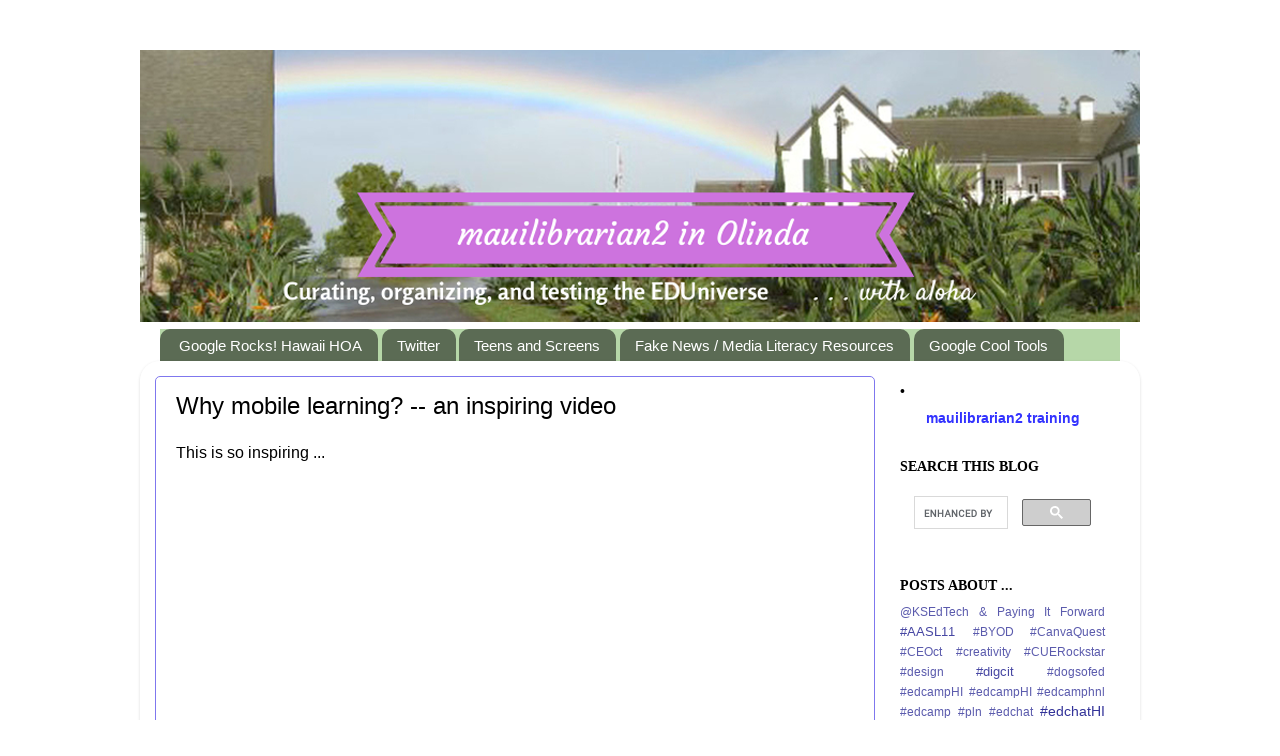

--- FILE ---
content_type: text/html; charset=UTF-8
request_url: http://www.mauilibrarian2.com/2012/02/why-mobile-learning-inspiring-video.html
body_size: 17506
content:
<!DOCTYPE html>
<html class='v2' dir='ltr' lang='en'>
<head>
<link href='https://www.blogger.com/static/v1/widgets/335934321-css_bundle_v2.css' rel='stylesheet' type='text/css'/>
<meta content='width=1100' name='viewport'/>
<meta content='text/html; charset=UTF-8' http-equiv='Content-Type'/>
<meta content='blogger' name='generator'/>
<link href='http://www.mauilibrarian2.com/favicon.ico' rel='icon' type='image/x-icon'/>
<link href='http://www.mauilibrarian2.com/2012/02/why-mobile-learning-inspiring-video.html' rel='canonical'/>
<link rel="alternate" type="application/atom+xml" title="mauilibrarian2 in Olinda - Atom" href="http://www.mauilibrarian2.com/feeds/posts/default" />
<link rel="alternate" type="application/rss+xml" title="mauilibrarian2 in Olinda - RSS" href="http://www.mauilibrarian2.com/feeds/posts/default?alt=rss" />
<link rel="service.post" type="application/atom+xml" title="mauilibrarian2 in Olinda - Atom" href="https://www.blogger.com/feeds/6896513020876135240/posts/default" />

<link rel="alternate" type="application/atom+xml" title="mauilibrarian2 in Olinda - Atom" href="http://www.mauilibrarian2.com/feeds/6861301230419478313/comments/default" />
<!--Can't find substitution for tag [blog.ieCssRetrofitLinks]-->
<link href='https://i.ytimg.com/vi/dECs3SRh8Xo/hqdefault.jpg' rel='image_src'/>
<meta content='http://www.mauilibrarian2.com/2012/02/why-mobile-learning-inspiring-video.html' property='og:url'/>
<meta content='Why mobile learning? -- an inspiring video' property='og:title'/>
<meta content='This is so inspiring ...     Thanks to Thomas Whitby @tomwhitby  for adding this to The Educator&#39;s PLN Ning.   (◕‿◕ ✿ )  @mauilibrarian2' property='og:description'/>
<meta content='https://lh3.googleusercontent.com/blogger_img_proxy/AEn0k_sZs_Y4QB5EQQKgv25DILJiw89jPSOdDgF0tA172ZgAdaDPb6TohWXh6SFg5R3UgkIeW2vSWhYHJY-TWfN_y0yULHvnLOEuJuGs_iFtVrFtLBXd=w1200-h630-n-k-no-nu' property='og:image'/>
<title>mauilibrarian2 in Olinda: Why mobile learning? -- an inspiring video</title>
<style id='page-skin-1' type='text/css'><!--
/*-----------------------------------------------
Blogger Template Style
Name:     Picture Window
Designer: Blogger
URL:      www.blogger.com
----------------------------------------------- */
/* Content
----------------------------------------------- */
body {
font: normal normal 16px Arial, Tahoma, Helvetica, FreeSans, sans-serif;
color: #000000;
background: #ffffff none no-repeat scroll center center;
}
html body .region-inner {
min-width: 0;
max-width: 100%;
width: auto;
}
.content-outer {
font-size: 90%;
}
a:link {
text-decoration:none;
color: #333399;
}
a:visited {
text-decoration:none;
color: #6666cc;
}
a:hover {
text-decoration:underline;
color: #3244ff;
}
.content-outer {
background: transparent none repeat scroll top left;
-moz-border-radius: 0;
-webkit-border-radius: 0;
-goog-ms-border-radius: 0;
border-radius: 0;
-moz-box-shadow: 0 0 0 rgba(0, 0, 0, .15);
-webkit-box-shadow: 0 0 0 rgba(0, 0, 0, .15);
-goog-ms-box-shadow: 0 0 0 rgba(0, 0, 0, .15);
box-shadow: 0 0 0 rgba(0, 0, 0, .15);
margin: 20px auto;
}
.content-inner {
padding: 0;
}
/* Header
----------------------------------------------- */
.header-outer {
background: #ffffff none repeat-x scroll top left;
_background-image: none;
color: #339933;
-moz-border-radius: 0;
-webkit-border-radius: 0;
-goog-ms-border-radius: 0;
border-radius: 0;
}
.Header img, .Header #header-inner {
-moz-border-radius: 0;
-webkit-border-radius: 0;
-goog-ms-border-radius: 0;
border-radius: 0;
}
.header-inner .Header .titlewrapper,
.header-inner .Header .descriptionwrapper {
padding-left: 0;
padding-right: 0;
}
.Header h1 {
font: normal normal 36px Verdana, Geneva, sans-serif;
text-shadow: 1px 1px 3px rgba(0, 0, 0, 0.3);
}
.Header h1 a {
color: #339933;
}
.Header .description {
font-size: 130%;
}
/* Tabs
----------------------------------------------- */
.tabs-inner {
margin: .5em 20px 0;
padding: 0;
}
.tabs-inner .section {
margin: 0;
}
.tabs-inner .widget ul {
padding: 0;
background: #b6d7a8 none repeat scroll bottom;
-moz-border-radius: 0;
-webkit-border-radius: 0;
-goog-ms-border-radius: 0;
border-radius: 0;
}
.tabs-inner .widget li {
border: none;
}
.tabs-inner .widget li a {
display: inline-block;
padding: .5em 1em;
margin-right: .25em;
color: #ffffff;
font: normal normal 15px Arial, Tahoma, Helvetica, FreeSans, sans-serif;
-moz-border-radius: 10px 10px 0 0;
-webkit-border-top-left-radius: 10px;
-webkit-border-top-right-radius: 10px;
-goog-ms-border-radius: 10px 10px 0 0;
border-radius: 10px 10px 0 0;
background: transparent url(http://www.blogblog.com/1kt/transparent/black50.png) repeat scroll top left;
border-right: 1px solid transparent;
}
.tabs-inner .widget li:first-child a {
padding-left: 1.25em;
-moz-border-radius-topleft: 10px;
-moz-border-radius-bottomleft: 0;
-webkit-border-top-left-radius: 10px;
-webkit-border-bottom-left-radius: 0;
-goog-ms-border-top-left-radius: 10px;
-goog-ms-border-bottom-left-radius: 0;
border-top-left-radius: 10px;
border-bottom-left-radius: 0;
}
.tabs-inner .widget li.selected a,
.tabs-inner .widget li a:hover {
position: relative;
z-index: 1;
background: transparent url(http://www.blogblog.com/1kt/transparent/white80.png) repeat scroll bottom;
color: #073763;
-moz-box-shadow: 0 0 3px rgba(0, 0, 0, .15);
-webkit-box-shadow: 0 0 3px rgba(0, 0, 0, .15);
-goog-ms-box-shadow: 0 0 3px rgba(0, 0, 0, .15);
box-shadow: 0 0 3px rgba(0, 0, 0, .15);
}
/* Headings
----------------------------------------------- */
h2 {
font: normal bold 100% Georgia, Utopia, 'Palatino Linotype', Palatino, serif;;
text-transform: uppercase;
color: #000000;
margin: .5em 0;
}
/* Main
----------------------------------------------- */
.main-outer {
background: transparent url(http://www.blogblog.com/1kt/transparent/white80.png) repeat scroll top left;
-moz-border-radius: 20px 20px 0 0;
-webkit-border-top-left-radius: 20px;
-webkit-border-top-right-radius: 20px;
-webkit-border-bottom-left-radius: 0;
-webkit-border-bottom-right-radius: 0;
-goog-ms-border-radius: 20px 20px 0 0;
border-radius: 20px 20px 0 0;
-moz-box-shadow: 0 1px 3px rgba(0, 0, 0, .15);
-webkit-box-shadow: 0 1px 3px rgba(0, 0, 0, .15);
-goog-ms-box-shadow: 0 1px 3px rgba(0, 0, 0, .15);
box-shadow: 0 1px 3px rgba(0, 0, 0, .15);
}
.main-inner {
padding: 15px 20px 20px;
}
.main-inner .column-center-inner {
padding: 0 0;
}
.main-inner .column-left-inner {
padding-left: 0;
}
.main-inner .column-right-inner {
padding-right: 0;
}
/* Posts
----------------------------------------------- */
h3.post-title {
margin: 0;
font: normal normal 24px Arial, Tahoma, Helvetica, FreeSans, sans-serif;
}
.comments h4 {
margin: 1em 0 0;
font: normal normal 24px Arial, Tahoma, Helvetica, FreeSans, sans-serif;
}
.date-header span {
color: #333333;
}
.post-outer {
background-color: #ffffff;
border: solid 1px #7f77ee;
-moz-border-radius: 5px;
-webkit-border-radius: 5px;
border-radius: 5px;
-goog-ms-border-radius: 5px;
padding: 15px 20px;
margin: 0 -20px 20px;
}
.post-body {
line-height: 1.4;
font-size: 110%;
position: relative;
}
.post-header {
margin: 0 0 1.5em;
color: #999999;
line-height: 1.6;
}
.post-footer {
margin: .5em 0 0;
color: #999999;
line-height: 1.6;
}
#blog-pager {
font-size: 140%
}
#comments .comment-author {
padding-top: 1.5em;
border-top: dashed 1px #ccc;
border-top: dashed 1px rgba(128, 128, 128, .5);
background-position: 0 1.5em;
}
#comments .comment-author:first-child {
padding-top: 0;
border-top: none;
}
.avatar-image-container {
margin: .2em 0 0;
}
/* Comments
----------------------------------------------- */
.comments .comments-content .icon.blog-author {
background-repeat: no-repeat;
background-image: url([data-uri]);
}
.comments .comments-content .loadmore a {
border-top: 1px solid #3244ff;
border-bottom: 1px solid #3244ff;
}
.comments .continue {
border-top: 2px solid #3244ff;
}
/* Widgets
----------------------------------------------- */
.widget ul, .widget #ArchiveList ul.flat {
padding: 0;
list-style: none;
}
.widget ul li, .widget #ArchiveList ul.flat li {
border-top: dashed 1px #ccc;
border-top: dashed 1px rgba(128, 128, 128, .5);
}
.widget ul li:first-child, .widget #ArchiveList ul.flat li:first-child {
border-top: none;
}
.widget .post-body ul {
list-style: disc;
}
.widget .post-body ul li {
border: none;
}
/* Footer
----------------------------------------------- */
.footer-outer {
color:#cccccc;
background: transparent url(http://www.blogblog.com/1kt/transparent/black50.png) repeat scroll top left;
-moz-border-radius: 0 0 20px 20px;
-webkit-border-top-left-radius: 0;
-webkit-border-top-right-radius: 0;
-webkit-border-bottom-left-radius: 20px;
-webkit-border-bottom-right-radius: 20px;
-goog-ms-border-radius: 0 0 20px 20px;
border-radius: 0 0 20px 20px;
-moz-box-shadow: 0 1px 3px rgba(0, 0, 0, .15);
-webkit-box-shadow: 0 1px 3px rgba(0, 0, 0, .15);
-goog-ms-box-shadow: 0 1px 3px rgba(0, 0, 0, .15);
box-shadow: 0 1px 3px rgba(0, 0, 0, .15);
}
.footer-inner {
padding: 10px 20px 20px;
}
.footer-outer a {
color: #98a1ee;
}
.footer-outer a:visited {
color: #7f77ee;
}
.footer-outer a:hover {
color: #3244ff;
}
.footer-outer .widget h2 {
color: #aaaaaa;
}
/* Mobile
----------------------------------------------- */
html body.mobile {
height: auto;
}
html body.mobile {
min-height: 480px;
background-size: 100% auto;
}
.mobile .body-fauxcolumn-outer {
background: transparent none repeat scroll top left;
}
html .mobile .mobile-date-outer, html .mobile .blog-pager {
border-bottom: none;
background: transparent url(http://www.blogblog.com/1kt/transparent/white80.png) repeat scroll top left;
margin-bottom: 10px;
}
.mobile .date-outer {
background: transparent url(http://www.blogblog.com/1kt/transparent/white80.png) repeat scroll top left;
}
.mobile .header-outer, .mobile .main-outer,
.mobile .post-outer, .mobile .footer-outer {
-moz-border-radius: 0;
-webkit-border-radius: 0;
-goog-ms-border-radius: 0;
border-radius: 0;
}
.mobile .content-outer,
.mobile .main-outer,
.mobile .post-outer {
background: inherit;
border: none;
}
.mobile .content-outer {
font-size: 100%;
}
.mobile-link-button {
background-color: #333399;
}
.mobile-link-button a:link, .mobile-link-button a:visited {
color: #ffffff;
}
.mobile-index-contents {
color: #000000;
}
.mobile .tabs-inner .PageList .widget-content {
background: transparent url(http://www.blogblog.com/1kt/transparent/white80.png) repeat scroll bottom;
color: #073763;
}
.mobile .tabs-inner .PageList .widget-content .pagelist-arrow {
border-left: 1px solid transparent;
}

--></style>
<style id='template-skin-1' type='text/css'><!--
body {
min-width: 1000px;
}
.content-outer, .content-fauxcolumn-outer, .region-inner {
min-width: 1000px;
max-width: 1000px;
_width: 1000px;
}
.main-inner .columns {
padding-left: 0;
padding-right: 250px;
}
.main-inner .fauxcolumn-center-outer {
left: 0;
right: 250px;
/* IE6 does not respect left and right together */
_width: expression(this.parentNode.offsetWidth -
parseInt("0") -
parseInt("250px") + 'px');
}
.main-inner .fauxcolumn-left-outer {
width: 0;
}
.main-inner .fauxcolumn-right-outer {
width: 250px;
}
.main-inner .column-left-outer {
width: 0;
right: 100%;
margin-left: -0;
}
.main-inner .column-right-outer {
width: 250px;
margin-right: -250px;
}
#layout {
min-width: 0;
}
#layout .content-outer {
min-width: 0;
width: 800px;
}
#layout .region-inner {
min-width: 0;
width: auto;
}
body#layout div.add_widget {
padding: 8px;
}
body#layout div.add_widget a {
margin-left: 32px;
}
--></style>
<link href='https://www.blogger.com/dyn-css/authorization.css?targetBlogID=6896513020876135240&amp;zx=2add0e89-156d-4d2a-95d8-a0b178e405a4' media='none' onload='if(media!=&#39;all&#39;)media=&#39;all&#39;' rel='stylesheet'/><noscript><link href='https://www.blogger.com/dyn-css/authorization.css?targetBlogID=6896513020876135240&amp;zx=2add0e89-156d-4d2a-95d8-a0b178e405a4' rel='stylesheet'/></noscript>
<meta name='google-adsense-platform-account' content='ca-host-pub-1556223355139109'/>
<meta name='google-adsense-platform-domain' content='blogspot.com'/>

</head>
<body class='loading variant-open'>
<div class='navbar no-items section' id='navbar' name='Navbar'>
</div>
<div class='body-fauxcolumns'>
<div class='fauxcolumn-outer body-fauxcolumn-outer'>
<div class='cap-top'>
<div class='cap-left'></div>
<div class='cap-right'></div>
</div>
<div class='fauxborder-left'>
<div class='fauxborder-right'></div>
<div class='fauxcolumn-inner'>
</div>
</div>
<div class='cap-bottom'>
<div class='cap-left'></div>
<div class='cap-right'></div>
</div>
</div>
</div>
<div class='content'>
<div class='content-fauxcolumns'>
<div class='fauxcolumn-outer content-fauxcolumn-outer'>
<div class='cap-top'>
<div class='cap-left'></div>
<div class='cap-right'></div>
</div>
<div class='fauxborder-left'>
<div class='fauxborder-right'></div>
<div class='fauxcolumn-inner'>
</div>
</div>
<div class='cap-bottom'>
<div class='cap-left'></div>
<div class='cap-right'></div>
</div>
</div>
</div>
<div class='content-outer'>
<div class='content-cap-top cap-top'>
<div class='cap-left'></div>
<div class='cap-right'></div>
</div>
<div class='fauxborder-left content-fauxborder-left'>
<div class='fauxborder-right content-fauxborder-right'></div>
<div class='content-inner'>
<header>
<div class='header-outer'>
<div class='header-cap-top cap-top'>
<div class='cap-left'></div>
<div class='cap-right'></div>
</div>
<div class='fauxborder-left header-fauxborder-left'>
<div class='fauxborder-right header-fauxborder-right'></div>
<div class='region-inner header-inner'>
<div class='header section' id='header' name='Header'><div class='widget Header' data-version='1' id='Header1'>
<div id='header-inner'>
<a href='http://www.mauilibrarian2.com/' style='display: block'>
<img alt='mauilibrarian2 in Olinda' height='272px; ' id='Header1_headerimg' src='https://blogger.googleusercontent.com/img/b/R29vZ2xl/AVvXsEjY2sLoIeIJrlqxuf4jU5aArMdsiqDvcGKxK9fY7bRgzYfMj10lWjKrVrSua9S2_n2ssf9TI1opwqdGel9kXq0gjc2RKBlsbNMt59YyU_7f3Pqteix2u1iS-H4uYWvB1y0Je2_5MyjqL2eT/s1600/BloggerDesignwithtestingCropped.png' style='display: block' width='1000px; '/>
</a>
</div>
</div></div>
</div>
</div>
<div class='header-cap-bottom cap-bottom'>
<div class='cap-left'></div>
<div class='cap-right'></div>
</div>
</div>
</header>
<div class='tabs-outer'>
<div class='tabs-cap-top cap-top'>
<div class='cap-left'></div>
<div class='cap-right'></div>
</div>
<div class='fauxborder-left tabs-fauxborder-left'>
<div class='fauxborder-right tabs-fauxborder-right'></div>
<div class='region-inner tabs-inner'>
<div class='tabs section' id='crosscol' name='Cross-Column'><div class='widget PageList' data-version='1' id='PageList1'>
<h2>Fake News / Media Literacy Resources</h2>
<div class='widget-content'>
<ul>
<li>
<a href='http://bit.ly/hawaiihoa'>Google Rocks! Hawaii HOA</a>
</li>
<li>
<a href='http://www.twitter.com/mauilibrarian2'>Twitter</a>
</li>
<li>
<a href='http://www.mauilibrarian2.com/2018/01/teens-and-screens-recommended-resources.html'>Teens and Screens</a>
</li>
<li>
<a href='http://www.mauilibrarian2.com/2016/12/fighting-fake-news-recommended-reading.html'>Fake News / Media Literacy Resources</a>
</li>
<li>
<a href='http://www.mauilibrarian2.com/2017/06/google-cool-tools-all-in-one-place.html'>Google Cool Tools</a>
</li>
</ul>
<div class='clear'></div>
</div>
</div></div>
<div class='tabs no-items section' id='crosscol-overflow' name='Cross-Column 2'></div>
</div>
</div>
<div class='tabs-cap-bottom cap-bottom'>
<div class='cap-left'></div>
<div class='cap-right'></div>
</div>
</div>
<div class='main-outer'>
<div class='main-cap-top cap-top'>
<div class='cap-left'></div>
<div class='cap-right'></div>
</div>
<div class='fauxborder-left main-fauxborder-left'>
<div class='fauxborder-right main-fauxborder-right'></div>
<div class='region-inner main-inner'>
<div class='columns fauxcolumns'>
<div class='fauxcolumn-outer fauxcolumn-center-outer'>
<div class='cap-top'>
<div class='cap-left'></div>
<div class='cap-right'></div>
</div>
<div class='fauxborder-left'>
<div class='fauxborder-right'></div>
<div class='fauxcolumn-inner'>
</div>
</div>
<div class='cap-bottom'>
<div class='cap-left'></div>
<div class='cap-right'></div>
</div>
</div>
<div class='fauxcolumn-outer fauxcolumn-left-outer'>
<div class='cap-top'>
<div class='cap-left'></div>
<div class='cap-right'></div>
</div>
<div class='fauxborder-left'>
<div class='fauxborder-right'></div>
<div class='fauxcolumn-inner'>
</div>
</div>
<div class='cap-bottom'>
<div class='cap-left'></div>
<div class='cap-right'></div>
</div>
</div>
<div class='fauxcolumn-outer fauxcolumn-right-outer'>
<div class='cap-top'>
<div class='cap-left'></div>
<div class='cap-right'></div>
</div>
<div class='fauxborder-left'>
<div class='fauxborder-right'></div>
<div class='fauxcolumn-inner'>
</div>
</div>
<div class='cap-bottom'>
<div class='cap-left'></div>
<div class='cap-right'></div>
</div>
</div>
<!-- corrects IE6 width calculation -->
<div class='columns-inner'>
<div class='column-center-outer'>
<div class='column-center-inner'>
<div class='main section' id='main' name='Main'><div class='widget Blog' data-version='1' id='Blog1'>
<div class='blog-posts hfeed'>

          <div class="date-outer">
        

          <div class="date-posts">
        
<div class='post-outer'>
<div class='post hentry'>
<a name='6861301230419478313'></a>
<h3 class='post-title entry-title'>
Why mobile learning? -- an inspiring video
</h3>
<div class='post-header'>
<div class='post-header-line-1'></div>
</div>
<div class='post-body entry-content'>
This is so inspiring ...<br />
<br />
<center><iframe width="560" height="315" src="http://www.youtube.com/embed/dECs3SRh8Xo?wmode=opaque" frameborder="0"></iframe></center><br />
<br />
Thanks to Thomas Whitby <a href="http://www.twitter.com/tomwhitby">@tomwhitby</a> for adding this to The Educator's PLN Ning.<br />
<br />
(&#9685;&#8255;&#9685;<font color=orange>&#10047;</font>)<br />
<a href="http://www.twitter.com/mauilibrarian2">@mauilibrarian2</a>
<div style='clear: both;'></div>
</div>
<div class='post-footer'>
<div><a addthis:title='Why mobile learning? -- an inspiring video' addthis:url='http://www.mauilibrarian2.com/2012/02/why-mobile-learning-inspiring-video.html' class='addthis_button'><img alt='Bookmark and Share' height='16' src='http://s7.addthis.com/static/btn/sm-share-en.gif' style='border:0' width='83'/></a>
<script type='text/javascript'>var addthis_config = {"data_track_clickback":true};</script>
<script src='http://s7.addthis.com/js/250/addthis_widget.js#username=mauilibrarian2' type='text/javascript'></script></div>
<div class='post-footer-line post-footer-line-1'><span class='post-comment-link'>
</span>
<div class='post-share-buttons'>
<a class='goog-inline-block share-button sb-email' href='https://www.blogger.com/share-post.g?blogID=6896513020876135240&postID=6861301230419478313&target=email' target='_blank' title='Email This'><span class='share-button-link-text'>Email This</span></a><a class='goog-inline-block share-button sb-blog' href='https://www.blogger.com/share-post.g?blogID=6896513020876135240&postID=6861301230419478313&target=blog' onclick='window.open(this.href, "_blank", "height=270,width=475"); return false;' target='_blank' title='BlogThis!'><span class='share-button-link-text'>BlogThis!</span></a><a class='goog-inline-block share-button sb-twitter' href='https://www.blogger.com/share-post.g?blogID=6896513020876135240&postID=6861301230419478313&target=twitter' target='_blank' title='Share to X'><span class='share-button-link-text'>Share to X</span></a><a class='goog-inline-block share-button sb-facebook' href='https://www.blogger.com/share-post.g?blogID=6896513020876135240&postID=6861301230419478313&target=facebook' onclick='window.open(this.href, "_blank", "height=430,width=640"); return false;' target='_blank' title='Share to Facebook'><span class='share-button-link-text'>Share to Facebook</span></a><a class='goog-inline-block share-button sb-pinterest' href='https://www.blogger.com/share-post.g?blogID=6896513020876135240&postID=6861301230419478313&target=pinterest' target='_blank' title='Share to Pinterest'><span class='share-button-link-text'>Share to Pinterest</span></a>
</div>
<span class='post-icons'>
<span class='item-action'>
<a href='https://www.blogger.com/email-post/6896513020876135240/6861301230419478313' title='Email Post'>
<img alt='' class='icon-action' height='13' src='http://img1.blogblog.com/img/icon18_email.gif' width='18'/>
</a>
</span>
<span class='item-control blog-admin pid-1037051837'>
<a href='https://www.blogger.com/post-edit.g?blogID=6896513020876135240&postID=6861301230419478313&from=pencil' title='Edit Post'>
<img alt='' class='icon-action' height='18' src='https://resources.blogblog.com/img/icon18_edit_allbkg.gif' width='18'/>
</a>
</span>
</span>
</div>
<div class='post-footer-line post-footer-line-2'><span class='post-labels'>
Labels:
<a href='http://www.mauilibrarian2.com/search/label/%23mlearning' rel='tag'>#mlearning</a>,
<a href='http://www.mauilibrarian2.com/search/label/autism' rel='tag'>autism</a>,
<a href='http://www.mauilibrarian2.com/search/label/edtech' rel='tag'>edtech</a>,
<a href='http://www.mauilibrarian2.com/search/label/iPad' rel='tag'>iPad</a>
</span>
</div>
<div class='post-footer-line post-footer-line-3'></div>
</div>
</div>
<div class='comments' id='comments'>
<a name='comments'></a>
</div>
</div>

        </div></div>
      
</div>
<div class='blog-pager' id='blog-pager'>
<span id='blog-pager-newer-link'>
<a class='blog-pager-newer-link' href='http://www.mauilibrarian2.com/2012/02/how-will-we-work-play-and-communicate.html' id='Blog1_blog-pager-newer-link' title='Newer Post'>Newer Post</a>
</span>
<span id='blog-pager-older-link'>
<a class='blog-pager-older-link' href='http://www.mauilibrarian2.com/2012/01/10-twitter-educational-hashtags-i.html' id='Blog1_blog-pager-older-link' title='Older Post'>Older Post</a>
</span>
<a class='home-link' href='http://www.mauilibrarian2.com/'>Home</a>
</div>
<div class='clear'></div>
<div class='post-feeds'>
</div>
</div></div>
</div>
</div>
<div class='column-left-outer'>
<div class='column-left-inner'>
<aside>
</aside>
</div>
</div>
<div class='column-right-outer'>
<div class='column-right-inner'>
<aside>
<div class='sidebar section' id='sidebar-right-1'><div class='widget Text' data-version='1' id='Text1'>
<h2 class='title'>&#8226;</h2>
<div class='widget-content'>
<center><span style="font-size:100%;"><a href="https://sites.google.com/view/ml2training/home"><span =""  style="color:#3333ff;"><b>mauilibrarian2 training</b></span></a></span></center>
</div>
<div class='clear'></div>
</div><div class='widget HTML' data-version='1' id='HTML4'>
<h2 class='title'>Search this blog</h2>
<div class='widget-content'>
<script>
  (function() {
    var cx = '016957362435256726001:by0sniwwnxk';
    var gcse = document.createElement('script');
    gcse.type = 'text/javascript';
    gcse.async = true;
    gcse.src = 'https://cse.google.com/cse.js?cx=' + cx;
    var s = document.getElementsByTagName('script')[0];
    s.parentNode.insertBefore(gcse, s);
  })();
</script>
<gcse:search></gcse:search>
</div>
<div class='clear'></div>
</div><div class='widget Label' data-version='1' id='Label1'>
<h2>Posts about ...</h2>
<div class='widget-content cloud-label-widget-content'>
<span class='label-size label-size-1'>
<a dir='ltr' href='http://www.mauilibrarian2.com/search/label/%40KSEdTech'>@KSEdTech</a>
</span>
<span class='label-size label-size-1'>
<a dir='ltr' href='http://www.mauilibrarian2.com/search/label/%26%20Paying%20It%20Forward'>&amp; Paying It Forward</a>
</span>
<span class='label-size label-size-2'>
<a dir='ltr' href='http://www.mauilibrarian2.com/search/label/%23AASL11'>#AASL11</a>
</span>
<span class='label-size label-size-1'>
<a dir='ltr' href='http://www.mauilibrarian2.com/search/label/%23BYOD'>#BYOD</a>
</span>
<span class='label-size label-size-1'>
<a dir='ltr' href='http://www.mauilibrarian2.com/search/label/%23CanvaQuest'>#CanvaQuest</a>
</span>
<span class='label-size label-size-1'>
<a dir='ltr' href='http://www.mauilibrarian2.com/search/label/%23CEOct'>#CEOct</a>
</span>
<span class='label-size label-size-1'>
<a dir='ltr' href='http://www.mauilibrarian2.com/search/label/%23creativity'>#creativity</a>
</span>
<span class='label-size label-size-1'>
<a dir='ltr' href='http://www.mauilibrarian2.com/search/label/%23CUERockstar'>#CUERockstar</a>
</span>
<span class='label-size label-size-1'>
<a dir='ltr' href='http://www.mauilibrarian2.com/search/label/%23design'>#design</a>
</span>
<span class='label-size label-size-2'>
<a dir='ltr' href='http://www.mauilibrarian2.com/search/label/%23digcit'>#digcit</a>
</span>
<span class='label-size label-size-1'>
<a dir='ltr' href='http://www.mauilibrarian2.com/search/label/%23dogsofed'>#dogsofed</a>
</span>
<span class='label-size label-size-1'>
<a dir='ltr' href='http://www.mauilibrarian2.com/search/label/%23edcampHI'>#edcampHI</a>
</span>
<span class='label-size label-size-1'>
<a dir='ltr' href='http://www.mauilibrarian2.com/search/label/%23edcampHI%20%23edcamphnl%20%23edcamp%20%23pln'>#edcampHI #edcamphnl #edcamp #pln</a>
</span>
<span class='label-size label-size-1'>
<a dir='ltr' href='http://www.mauilibrarian2.com/search/label/%23edchat'>#edchat</a>
</span>
<span class='label-size label-size-3'>
<a dir='ltr' href='http://www.mauilibrarian2.com/search/label/%23edchatHI'>#edchatHI</a>
</span>
<span class='label-size label-size-1'>
<a dir='ltr' href='http://www.mauilibrarian2.com/search/label/%23eddies12%20%23blogging'>#eddies12 #blogging</a>
</span>
<span class='label-size label-size-2'>
<a dir='ltr' href='http://www.mauilibrarian2.com/search/label/%23eddies13'>#eddies13</a>
</span>
<span class='label-size label-size-3'>
<a dir='ltr' href='http://www.mauilibrarian2.com/search/label/%23edtech'>#edtech</a>
</span>
<span class='label-size label-size-1'>
<a dir='ltr' href='http://www.mauilibrarian2.com/search/label/%23edtechteam'>#edtechteam</a>
</span>
<span class='label-size label-size-1'>
<a dir='ltr' href='http://www.mauilibrarian2.com/search/label/%23engchat'>#engchat</a>
</span>
<span class='label-size label-size-1'>
<a dir='ltr' href='http://www.mauilibrarian2.com/search/label/%23engineering'>#engineering</a>
</span>
<span class='label-size label-size-1'>
<a dir='ltr' href='http://www.mauilibrarian2.com/search/label/%23eventofhope'>#eventofhope</a>
</span>
<span class='label-size label-size-4'>
<a dir='ltr' href='http://www.mauilibrarian2.com/search/label/%23GAFE'>#GAFE</a>
</span>
<span class='label-size label-size-3'>
<a dir='ltr' href='http://www.mauilibrarian2.com/search/label/%23gafesummit'>#gafesummit</a>
</span>
<span class='label-size label-size-1'>
<a dir='ltr' href='http://www.mauilibrarian2.com/search/label/%23girls'>#girls</a>
</span>
<span class='label-size label-size-1'>
<a dir='ltr' href='http://www.mauilibrarian2.com/search/label/%23globaled'>#globaled</a>
</span>
<span class='label-size label-size-5'>
<a dir='ltr' href='http://www.mauilibrarian2.com/search/label/%23googleedu'>#googleedu</a>
</span>
<span class='label-size label-size-1'>
<a dir='ltr' href='http://www.mauilibrarian2.com/search/label/%23GoogleEduOnAir'>#GoogleEduOnAir</a>
</span>
<span class='label-size label-size-5'>
<a dir='ltr' href='http://www.mauilibrarian2.com/search/label/%23GR8Finds%20%23This%20Week'>#GR8Finds #This Week</a>
</span>
<span class='label-size label-size-2'>
<a dir='ltr' href='http://www.mauilibrarian2.com/search/label/%23Gsuite'>#Gsuite</a>
</span>
<span class='label-size label-size-3'>
<a dir='ltr' href='http://www.mauilibrarian2.com/search/label/%23GSuiteedu'>#GSuiteedu</a>
</span>
<span class='label-size label-size-2'>
<a dir='ltr' href='http://www.mauilibrarian2.com/search/label/%23GTANY'>#GTANY</a>
</span>
<span class='label-size label-size-2'>
<a dir='ltr' href='http://www.mauilibrarian2.com/search/label/%23hangouts'>#hangouts</a>
</span>
<span class='label-size label-size-2'>
<a dir='ltr' href='http://www.mauilibrarian2.com/search/label/%23Hawaii'>#Hawaii</a>
</span>
<span class='label-size label-size-1'>
<a dir='ltr' href='http://www.mauilibrarian2.com/search/label/%23hourofcode'>#hourofcode</a>
</span>
<span class='label-size label-size-1'>
<a dir='ltr' href='http://www.mauilibrarian2.com/search/label/%23ideassummit'>#ideassummit</a>
</span>
<span class='label-size label-size-1'>
<a dir='ltr' href='http://www.mauilibrarian2.com/search/label/%23images'>#images</a>
</span>
<span class='label-size label-size-1'>
<a dir='ltr' href='http://www.mauilibrarian2.com/search/label/%23imagine'>#imagine</a>
</span>
<span class='label-size label-size-1'>
<a dir='ltr' href='http://www.mauilibrarian2.com/search/label/%23infolit'>#infolit</a>
</span>
<span class='label-size label-size-2'>
<a dir='ltr' href='http://www.mauilibrarian2.com/search/label/%23ISTE12'>#ISTE12</a>
</span>
<span class='label-size label-size-2'>
<a dir='ltr' href='http://www.mauilibrarian2.com/search/label/%23ISTE15'>#ISTE15</a>
</span>
<span class='label-size label-size-1'>
<a dir='ltr' href='http://www.mauilibrarian2.com/search/label/%23KSEdTech'>#KSEdTech</a>
</span>
<span class='label-size label-size-1'>
<a dir='ltr' href='http://www.mauilibrarian2.com/search/label/%23KSUncon'>#KSUncon</a>
</span>
<span class='label-size label-size-4'>
<a dir='ltr' href='http://www.mauilibrarian2.com/search/label/%23makered'>#makered</a>
</span>
<span class='label-size label-size-2'>
<a dir='ltr' href='http://www.mauilibrarian2.com/search/label/%23makerspace'>#makerspace</a>
</span>
<span class='label-size label-size-1'>
<a dir='ltr' href='http://www.mauilibrarian2.com/search/label/%23mathchat'>#mathchat</a>
</span>
<span class='label-size label-size-2'>
<a dir='ltr' href='http://www.mauilibrarian2.com/search/label/%23medialiteracy'>#medialiteracy</a>
</span>
<span class='label-size label-size-2'>
<a dir='ltr' href='http://www.mauilibrarian2.com/search/label/%23mlearning'>#mlearning</a>
</span>
<span class='label-size label-size-1'>
<a dir='ltr' href='http://www.mauilibrarian2.com/search/label/%23NOTATISTE'>#NOTATISTE</a>
</span>
<span class='label-size label-size-2'>
<a dir='ltr' href='http://www.mauilibrarian2.com/search/label/%23NOTATISTE15'>#NOTATISTE15</a>
</span>
<span class='label-size label-size-2'>
<a dir='ltr' href='http://www.mauilibrarian2.com/search/label/%23profdev'>#profdev</a>
</span>
<span class='label-size label-size-1'>
<a dir='ltr' href='http://www.mauilibrarian2.com/search/label/%23researchrelevance'>#researchrelevance</a>
</span>
<span class='label-size label-size-1'>
<a dir='ltr' href='http://www.mauilibrarian2.com/search/label/%23scichat'>#scichat</a>
</span>
<span class='label-size label-size-2'>
<a dir='ltr' href='http://www.mauilibrarian2.com/search/label/%23smchat'>#smchat</a>
</span>
<span class='label-size label-size-2'>
<a dir='ltr' href='http://www.mauilibrarian2.com/search/label/%23socialmedia'>#socialmedia</a>
</span>
<span class='label-size label-size-1'>
<a dir='ltr' href='http://www.mauilibrarian2.com/search/label/%23sschat'>#sschat</a>
</span>
<span class='label-size label-size-1'>
<a dir='ltr' href='http://www.mauilibrarian2.com/search/label/%23stayorganized'>#stayorganized</a>
</span>
<span class='label-size label-size-1'>
<a dir='ltr' href='http://www.mauilibrarian2.com/search/label/%23stayvigilant'>#stayvigilant</a>
</span>
<span class='label-size label-size-2'>
<a dir='ltr' href='http://www.mauilibrarian2.com/search/label/%23STEM'>#STEM</a>
</span>
<span class='label-size label-size-1'>
<a dir='ltr' href='http://www.mauilibrarian2.com/search/label/%23STEMxcon'>#STEMxcon</a>
</span>
<span class='label-size label-size-1'>
<a dir='ltr' href='http://www.mauilibrarian2.com/search/label/%23sustainability%20%23Hawaiian%20%23culture'>#sustainability #Hawaiian #culture</a>
</span>
<span class='label-size label-size-1'>
<a dir='ltr' href='http://www.mauilibrarian2.com/search/label/%23techtools'>#techtools</a>
</span>
<span class='label-size label-size-3'>
<a dir='ltr' href='http://www.mauilibrarian2.com/search/label/%23TLChat'>#TLChat</a>
</span>
<span class='label-size label-size-1'>
<a dir='ltr' href='http://www.mauilibrarian2.com/search/label/%23WeAreMaunaKea'>#WeAreMaunaKea</a>
</span>
<span class='label-size label-size-1'>
<a dir='ltr' href='http://www.mauilibrarian2.com/search/label/%23WRAD14'>#WRAD14</a>
</span>
<span class='label-size label-size-1'>
<a dir='ltr' href='http://www.mauilibrarian2.com/search/label/1990%20Trans-Antarctica%20Scientific%20Expedition'>1990 Trans-Antarctica Scientific Expedition</a>
</span>
<span class='label-size label-size-1'>
<a dir='ltr' href='http://www.mauilibrarian2.com/search/label/3D%20printing'>3D printing</a>
</span>
<span class='label-size label-size-2'>
<a dir='ltr' href='http://www.mauilibrarian2.com/search/label/aasl2009'>aasl2009</a>
</span>
<span class='label-size label-size-1'>
<a dir='ltr' href='http://www.mauilibrarian2.com/search/label/acer%20c7'>acer c7</a>
</span>
<span class='label-size label-size-1'>
<a dir='ltr' href='http://www.mauilibrarian2.com/search/label/ad-free'>ad-free</a>
</span>
<span class='label-size label-size-1'>
<a dir='ltr' href='http://www.mauilibrarian2.com/search/label/Add-ons'>Add-ons</a>
</span>
<span class='label-size label-size-1'>
<a dir='ltr' href='http://www.mauilibrarian2.com/search/label/AddBlock%20Plus'>AddBlock Plus</a>
</span>
<span class='label-size label-size-1'>
<a dir='ltr' href='http://www.mauilibrarian2.com/search/label/administrators'>administrators</a>
</span>
<span class='label-size label-size-1'>
<a dir='ltr' href='http://www.mauilibrarian2.com/search/label/advertising'>advertising</a>
</span>
<span class='label-size label-size-1'>
<a dir='ltr' href='http://www.mauilibrarian2.com/search/label/advice%20for%20moms'>advice for moms</a>
</span>
<span class='label-size label-size-1'>
<a dir='ltr' href='http://www.mauilibrarian2.com/search/label/Africa'>Africa</a>
</span>
<span class='label-size label-size-1'>
<a dir='ltr' href='http://www.mauilibrarian2.com/search/label/Ally%20Wlazlo'>Ally Wlazlo</a>
</span>
<span class='label-size label-size-1'>
<a dir='ltr' href='http://www.mauilibrarian2.com/search/label/Android'>Android</a>
</span>
<span class='label-size label-size-1'>
<a dir='ltr' href='http://www.mauilibrarian2.com/search/label/animation'>animation</a>
</span>
<span class='label-size label-size-1'>
<a dir='ltr' href='http://www.mauilibrarian2.com/search/label/Animoto'>Animoto</a>
</span>
<span class='label-size label-size-1'>
<a dir='ltr' href='http://www.mauilibrarian2.com/search/label/Anna%20Ezzy'>Anna Ezzy</a>
</span>
<span class='label-size label-size-1'>
<a dir='ltr' href='http://www.mauilibrarian2.com/search/label/Antarctica'>Antarctica</a>
</span>
<span class='label-size label-size-2'>
<a dir='ltr' href='http://www.mauilibrarian2.com/search/label/archive'>archive</a>
</span>
<span class='label-size label-size-1'>
<a dir='ltr' href='http://www.mauilibrarian2.com/search/label/archives'>archives</a>
</span>
<span class='label-size label-size-1'>
<a dir='ltr' href='http://www.mauilibrarian2.com/search/label/art'>art</a>
</span>
<span class='label-size label-size-1'>
<a dir='ltr' href='http://www.mauilibrarian2.com/search/label/assessment'>assessment</a>
</span>
<span class='label-size label-size-1'>
<a dir='ltr' href='http://www.mauilibrarian2.com/search/label/author%20visit'>author visit</a>
</span>
<span class='label-size label-size-1'>
<a dir='ltr' href='http://www.mauilibrarian2.com/search/label/autism'>autism</a>
</span>
<span class='label-size label-size-1'>
<a dir='ltr' href='http://www.mauilibrarian2.com/search/label/Automatic%20Lists'>Automatic Lists</a>
</span>
<span class='label-size label-size-1'>
<a dir='ltr' href='http://www.mauilibrarian2.com/search/label/Banned%20Books%20Week'>Banned Books Week</a>
</span>
<span class='label-size label-size-1'>
<a dir='ltr' href='http://www.mauilibrarian2.com/search/label/best%20apps'>best apps</a>
</span>
<span class='label-size label-size-1'>
<a dir='ltr' href='http://www.mauilibrarian2.com/search/label/BitMoji'>BitMoji</a>
</span>
<span class='label-size label-size-4'>
<a dir='ltr' href='http://www.mauilibrarian2.com/search/label/blogging'>blogging</a>
</span>
<span class='label-size label-size-1'>
<a dir='ltr' href='http://www.mauilibrarian2.com/search/label/Book%20of%20Knowledge'>Book of Knowledge</a>
</span>
<span class='label-size label-size-1'>
<a dir='ltr' href='http://www.mauilibrarian2.com/search/label/book%20trailer'>book trailer</a>
</span>
<span class='label-size label-size-3'>
<a dir='ltr' href='http://www.mauilibrarian2.com/search/label/books%20and%20reading'>books and reading</a>
</span>
<span class='label-size label-size-1'>
<a dir='ltr' href='http://www.mauilibrarian2.com/search/label/booktalks'>booktalks</a>
</span>
<span class='label-size label-size-1'>
<a dir='ltr' href='http://www.mauilibrarian2.com/search/label/Caine%27s%20Arcade'>Caine&#39;s Arcade</a>
</span>
<span class='label-size label-size-3'>
<a dir='ltr' href='http://www.mauilibrarian2.com/search/label/Canva'>Canva</a>
</span>
<span class='label-size label-size-1'>
<a dir='ltr' href='http://www.mauilibrarian2.com/search/label/Cardboard%20Challenge'>Cardboard Challenge</a>
</span>
<span class='label-size label-size-1'>
<a dir='ltr' href='http://www.mauilibrarian2.com/search/label/Cathy%20de%20Moll'>Cathy de Moll</a>
</span>
<span class='label-size label-size-1'>
<a dir='ltr' href='http://www.mauilibrarian2.com/search/label/cell%20phones'>cell phones</a>
</span>
<span class='label-size label-size-1'>
<a dir='ltr' href='http://www.mauilibrarian2.com/search/label/children%27s%20books'>children&#39;s books</a>
</span>
<span class='label-size label-size-1'>
<a dir='ltr' href='http://www.mauilibrarian2.com/search/label/China'>China</a>
</span>
<span class='label-size label-size-1'>
<a dir='ltr' href='http://www.mauilibrarian2.com/search/label/Choice%20Eliminator'>Choice Eliminator</a>
</span>
<span class='label-size label-size-2'>
<a dir='ltr' href='http://www.mauilibrarian2.com/search/label/Christmas'>Christmas</a>
</span>
<span class='label-size label-size-2'>
<a dir='ltr' href='http://www.mauilibrarian2.com/search/label/Christmas%20storytelling'>Christmas storytelling</a>
</span>
<span class='label-size label-size-2'>
<a dir='ltr' href='http://www.mauilibrarian2.com/search/label/Chrome'>Chrome</a>
</span>
<span class='label-size label-size-1'>
<a dir='ltr' href='http://www.mauilibrarian2.com/search/label/Chrome%20apps%20and%20extensions'>Chrome apps and extensions</a>
</span>
<span class='label-size label-size-1'>
<a dir='ltr' href='http://www.mauilibrarian2.com/search/label/Chrome%20browser'>Chrome browser</a>
</span>
<span class='label-size label-size-3'>
<a dir='ltr' href='http://www.mauilibrarian2.com/search/label/Chrome%20extensions'>Chrome extensions</a>
</span>
<span class='label-size label-size-2'>
<a dir='ltr' href='http://www.mauilibrarian2.com/search/label/chromebook'>chromebook</a>
</span>
<span class='label-size label-size-1'>
<a dir='ltr' href='http://www.mauilibrarian2.com/search/label/chromebooks'>chromebooks</a>
</span>
<span class='label-size label-size-1'>
<a dir='ltr' href='http://www.mauilibrarian2.com/search/label/circles'>circles</a>
</span>
<span class='label-size label-size-1'>
<a dir='ltr' href='http://www.mauilibrarian2.com/search/label/circular%20reporting'>circular reporting</a>
</span>
<span class='label-size label-size-1'>
<a dir='ltr' href='http://www.mauilibrarian2.com/search/label/civics'>civics</a>
</span>
<span class='label-size label-size-2'>
<a dir='ltr' href='http://www.mauilibrarian2.com/search/label/coding'>coding</a>
</span>
<span class='label-size label-size-2'>
<a dir='ltr' href='http://www.mauilibrarian2.com/search/label/collaboration'>collaboration</a>
</span>
<span class='label-size label-size-1'>
<a dir='ltr' href='http://www.mauilibrarian2.com/search/label/collaboration%20and%20community'>collaboration and community</a>
</span>
<span class='label-size label-size-1'>
<a dir='ltr' href='http://www.mauilibrarian2.com/search/label/color%20constancy'>color constancy</a>
</span>
<span class='label-size label-size-1'>
<a dir='ltr' href='http://www.mauilibrarian2.com/search/label/communication'>communication</a>
</span>
<span class='label-size label-size-1'>
<a dir='ltr' href='http://www.mauilibrarian2.com/search/label/computer%20posture'>computer posture</a>
</span>
<span class='label-size label-size-2'>
<a dir='ltr' href='http://www.mauilibrarian2.com/search/label/computer%20programming'>computer programming</a>
</span>
<span class='label-size label-size-2'>
<a dir='ltr' href='http://www.mauilibrarian2.com/search/label/computers'>computers</a>
</span>
<span class='label-size label-size-1'>
<a dir='ltr' href='http://www.mauilibrarian2.com/search/label/conferences'>conferences</a>
</span>
<span class='label-size label-size-1'>
<a dir='ltr' href='http://www.mauilibrarian2.com/search/label/conflict'>conflict</a>
</span>
<span class='label-size label-size-1'>
<a dir='ltr' href='http://www.mauilibrarian2.com/search/label/Constitute'>Constitute</a>
</span>
<span class='label-size label-size-1'>
<a dir='ltr' href='http://www.mauilibrarian2.com/search/label/contest'>contest</a>
</span>
<span class='label-size label-size-1'>
<a dir='ltr' href='http://www.mauilibrarian2.com/search/label/copyright'>copyright</a>
</span>
<span class='label-size label-size-1'>
<a dir='ltr' href='http://www.mauilibrarian2.com/search/label/corning'>corning</a>
</span>
<span class='label-size label-size-1'>
<a dir='ltr' href='http://www.mauilibrarian2.com/search/label/Coursera'>Coursera</a>
</span>
<span class='label-size label-size-1'>
<a dir='ltr' href='http://www.mauilibrarian2.com/search/label/coworking%20space'>coworking space</a>
</span>
<span class='label-size label-size-2'>
<a dir='ltr' href='http://www.mauilibrarian2.com/search/label/creative%20commons'>creative commons</a>
</span>
<span class='label-size label-size-2'>
<a dir='ltr' href='http://www.mauilibrarian2.com/search/label/creativity'>creativity</a>
</span>
<span class='label-size label-size-1'>
<a dir='ltr' href='http://www.mauilibrarian2.com/search/label/crowdsourcing'>crowdsourcing</a>
</span>
<span class='label-size label-size-2'>
<a dir='ltr' href='http://www.mauilibrarian2.com/search/label/curation%20tools'>curation tools</a>
</span>
<span class='label-size label-size-2'>
<a dir='ltr' href='http://www.mauilibrarian2.com/search/label/custom%20search%20engine'>custom search engine</a>
</span>
<span class='label-size label-size-1'>
<a dir='ltr' href='http://www.mauilibrarian2.com/search/label/Cyberbullying'>Cyberbullying</a>
</span>
<span class='label-size label-size-1'>
<a dir='ltr' href='http://www.mauilibrarian2.com/search/label/cybersafety'>cybersafety</a>
</span>
<span class='label-size label-size-1'>
<a dir='ltr' href='http://www.mauilibrarian2.com/search/label/danah%20boyd'>danah boyd</a>
</span>
<span class='label-size label-size-1'>
<a dir='ltr' href='http://www.mauilibrarian2.com/search/label/data%20art'>data art</a>
</span>
<span class='label-size label-size-1'>
<a dir='ltr' href='http://www.mauilibrarian2.com/search/label/deep%20reading'>deep reading</a>
</span>
<span class='label-size label-size-1'>
<a dir='ltr' href='http://www.mauilibrarian2.com/search/label/Dgital%20Citizenship'>Dgital Citizenship</a>
</span>
<span class='label-size label-size-2'>
<a dir='ltr' href='http://www.mauilibrarian2.com/search/label/Digital%20Citizenship'>Digital Citizenship</a>
</span>
<span class='label-size label-size-1'>
<a dir='ltr' href='http://www.mauilibrarian2.com/search/label/Digital%20Learning%20Day'>Digital Learning Day</a>
</span>
<span class='label-size label-size-1'>
<a dir='ltr' href='http://www.mauilibrarian2.com/search/label/digital%20literacy'>digital literacy</a>
</span>
<span class='label-size label-size-1'>
<a dir='ltr' href='http://www.mauilibrarian2.com/search/label/digital%20publishing'>digital publishing</a>
</span>
<span class='label-size label-size-1'>
<a dir='ltr' href='http://www.mauilibrarian2.com/search/label/digital%20technology'>digital technology</a>
</span>
<span class='label-size label-size-1'>
<a dir='ltr' href='http://www.mauilibrarian2.com/search/label/Discussion%20boards'>Discussion boards</a>
</span>
<span class='label-size label-size-1'>
<a dir='ltr' href='http://www.mauilibrarian2.com/search/label/DIY'>DIY</a>
</span>
<span class='label-size label-size-1'>
<a dir='ltr' href='http://www.mauilibrarian2.com/search/label/Doctopus'>Doctopus</a>
</span>
<span class='label-size label-size-1'>
<a dir='ltr' href='http://www.mauilibrarian2.com/search/label/earworms'>earworms</a>
</span>
<span class='label-size label-size-2'>
<a dir='ltr' href='http://www.mauilibrarian2.com/search/label/ebooks'>ebooks</a>
</span>
<span class='label-size label-size-1'>
<a dir='ltr' href='http://www.mauilibrarian2.com/search/label/ed.gov'>ed.gov</a>
</span>
<span class='label-size label-size-2'>
<a dir='ltr' href='http://www.mauilibrarian2.com/search/label/EdCamp%20Honolulu'>EdCamp Honolulu</a>
</span>
<span class='label-size label-size-1'>
<a dir='ltr' href='http://www.mauilibrarian2.com/search/label/EdCamp%20Online'>EdCamp Online</a>
</span>
<span class='label-size label-size-1'>
<a dir='ltr' href='http://www.mauilibrarian2.com/search/label/edcampHOME'>edcampHOME</a>
</span>
<span class='label-size label-size-1'>
<a dir='ltr' href='http://www.mauilibrarian2.com/search/label/EdReach'>EdReach</a>
</span>
<span class='label-size label-size-2'>
<a dir='ltr' href='http://www.mauilibrarian2.com/search/label/edtech'>edtech</a>
</span>
<span class='label-size label-size-1'>
<a dir='ltr' href='http://www.mauilibrarian2.com/search/label/Edtech%20Tips'>Edtech Tips</a>
</span>
<span class='label-size label-size-1'>
<a dir='ltr' href='http://www.mauilibrarian2.com/search/label/EdTechTeam'>EdTechTeam</a>
</span>
<span class='label-size label-size-1'>
<a dir='ltr' href='http://www.mauilibrarian2.com/search/label/edublog%20awards'>edublog awards</a>
</span>
<span class='label-size label-size-2'>
<a dir='ltr' href='http://www.mauilibrarian2.com/search/label/education'>education</a>
</span>
<span class='label-size label-size-4'>
<a dir='ltr' href='http://www.mauilibrarian2.com/search/label/educational%20technology'>educational technology</a>
</span>
<span class='label-size label-size-1'>
<a dir='ltr' href='http://www.mauilibrarian2.com/search/label/educational%20video'>educational video</a>
</span>
<span class='label-size label-size-1'>
<a dir='ltr' href='http://www.mauilibrarian2.com/search/label/Edutopia'>Edutopia</a>
</span>
<span class='label-size label-size-1'>
<a dir='ltr' href='http://www.mauilibrarian2.com/search/label/elections'>elections</a>
</span>
<span class='label-size label-size-1'>
<a dir='ltr' href='http://www.mauilibrarian2.com/search/label/email'>email</a>
</span>
<span class='label-size label-size-1'>
<a dir='ltr' href='http://www.mauilibrarian2.com/search/label/embed%20this%20tweet'>embed this tweet</a>
</span>
<span class='label-size label-size-2'>
<a dir='ltr' href='http://www.mauilibrarian2.com/search/label/Embedding'>Embedding</a>
</span>
<span class='label-size label-size-1'>
<a dir='ltr' href='http://www.mauilibrarian2.com/search/label/emotional%20intelligence'>emotional intelligence</a>
</span>
<span class='label-size label-size-2'>
<a dir='ltr' href='http://www.mauilibrarian2.com/search/label/empathy'>empathy</a>
</span>
<span class='label-size label-size-1'>
<a dir='ltr' href='http://www.mauilibrarian2.com/search/label/encyclopedias'>encyclopedias</a>
</span>
<span class='label-size label-size-2'>
<a dir='ltr' href='http://www.mauilibrarian2.com/search/label/end%20of%20the%20year%20activities'>end of the year activities</a>
</span>
<span class='label-size label-size-1'>
<a dir='ltr' href='http://www.mauilibrarian2.com/search/label/Endangered%20species'>Endangered species</a>
</span>
<span class='label-size label-size-1'>
<a dir='ltr' href='http://www.mauilibrarian2.com/search/label/English'>English</a>
</span>
<span class='label-size label-size-1'>
<a dir='ltr' href='http://www.mauilibrarian2.com/search/label/ereaders'>ereaders</a>
</span>
<span class='label-size label-size-1'>
<a dir='ltr' href='http://www.mauilibrarian2.com/search/label/ergonomics'>ergonomics</a>
</span>
<span class='label-size label-size-1'>
<a dir='ltr' href='http://www.mauilibrarian2.com/search/label/Essortment'>Essortment</a>
</span>
<span class='label-size label-size-1'>
<a dir='ltr' href='http://www.mauilibrarian2.com/search/label/ethics'>ethics</a>
</span>
<span class='label-size label-size-2'>
<a dir='ltr' href='http://www.mauilibrarian2.com/search/label/Evernote'>Evernote</a>
</span>
<span class='label-size label-size-1'>
<a dir='ltr' href='http://www.mauilibrarian2.com/search/label/explicit%20content'>explicit content</a>
</span>
<span class='label-size label-size-1'>
<a dir='ltr' href='http://www.mauilibrarian2.com/search/label/Eye-Fi'>Eye-Fi</a>
</span>
<span class='label-size label-size-3'>
<a dir='ltr' href='http://www.mauilibrarian2.com/search/label/Facebook'>Facebook</a>
</span>
<span class='label-size label-size-1'>
<a dir='ltr' href='http://www.mauilibrarian2.com/search/label/fact%20vs.%20fiction'>fact vs. fiction</a>
</span>
<span class='label-size label-size-1'>
<a dir='ltr' href='http://www.mauilibrarian2.com/search/label/fact-checking'>fact-checking</a>
</span>
<span class='label-size label-size-2'>
<a dir='ltr' href='http://www.mauilibrarian2.com/search/label/Fake%20news'>Fake news</a>
</span>
<span class='label-size label-size-1'>
<a dir='ltr' href='http://www.mauilibrarian2.com/search/label/field%20trips'>field trips</a>
</span>
<span class='label-size label-size-2'>
<a dir='ltr' href='http://www.mauilibrarian2.com/search/label/Flickr'>Flickr</a>
</span>
<span class='label-size label-size-1'>
<a dir='ltr' href='http://www.mauilibrarian2.com/search/label/Flipboard'>Flipboard</a>
</span>
<span class='label-size label-size-1'>
<a dir='ltr' href='http://www.mauilibrarian2.com/search/label/Flipgrid'>Flipgrid</a>
</span>
<span class='label-size label-size-2'>
<a dir='ltr' href='http://www.mauilibrarian2.com/search/label/flipped%20classroom'>flipped classroom</a>
</span>
<span class='label-size label-size-1'>
<a dir='ltr' href='http://www.mauilibrarian2.com/search/label/food'>food</a>
</span>
<span class='label-size label-size-1'>
<a dir='ltr' href='http://www.mauilibrarian2.com/search/label/For%20Fun'>For Fun</a>
</span>
<span class='label-size label-size-1'>
<a dir='ltr' href='http://www.mauilibrarian2.com/search/label/free%20resources'>free resources</a>
</span>
<span class='label-size label-size-1'>
<a dir='ltr' href='http://www.mauilibrarian2.com/search/label/Freedom%20to%20Read'>Freedom to Read</a>
</span>
<span class='label-size label-size-1'>
<a dir='ltr' href='http://www.mauilibrarian2.com/search/label/future'>future</a>
</span>
<span class='label-size label-size-2'>
<a dir='ltr' href='http://www.mauilibrarian2.com/search/label/G%2B'>G+</a>
</span>
<span class='label-size label-size-2'>
<a dir='ltr' href='http://www.mauilibrarian2.com/search/label/GAFE'>GAFE</a>
</span>
<span class='label-size label-size-1'>
<a dir='ltr' href='http://www.mauilibrarian2.com/search/label/GAFE%20%23googleedu'>GAFE #googleedu</a>
</span>
<span class='label-size label-size-1'>
<a dir='ltr' href='http://www.mauilibrarian2.com/search/label/Game%20Design'>Game Design</a>
</span>
<span class='label-size label-size-1'>
<a dir='ltr' href='http://www.mauilibrarian2.com/search/label/games'>games</a>
</span>
<span class='label-size label-size-1'>
<a dir='ltr' href='http://www.mauilibrarian2.com/search/label/GCFLearnFree'>GCFLearnFree</a>
</span>
<span class='label-size label-size-1'>
<a dir='ltr' href='http://www.mauilibrarian2.com/search/label/geometry'>geometry</a>
</span>
<span class='label-size label-size-1'>
<a dir='ltr' href='http://www.mauilibrarian2.com/search/label/George%20Orwell'>George Orwell</a>
</span>
<span class='label-size label-size-1'>
<a dir='ltr' href='http://www.mauilibrarian2.com/search/label/glass'>glass</a>
</span>
<span class='label-size label-size-4'>
<a dir='ltr' href='http://www.mauilibrarian2.com/search/label/global%20education'>global education</a>
</span>
<span class='label-size label-size-1'>
<a dir='ltr' href='http://www.mauilibrarian2.com/search/label/global%20warming'>global warming</a>
</span>
<span class='label-size label-size-4'>
<a dir='ltr' href='http://www.mauilibrarian2.com/search/label/Google'>Google</a>
</span>
<span class='label-size label-size-3'>
<a dir='ltr' href='http://www.mauilibrarian2.com/search/label/Google%20Apps'>Google Apps</a>
</span>
<span class='label-size label-size-4'>
<a dir='ltr' href='http://www.mauilibrarian2.com/search/label/Google%20Apps%20for%20Education'>Google Apps for Education</a>
</span>
<span class='label-size label-size-1'>
<a dir='ltr' href='http://www.mauilibrarian2.com/search/label/Google%20Calendar'>Google Calendar</a>
</span>
<span class='label-size label-size-2'>
<a dir='ltr' href='http://www.mauilibrarian2.com/search/label/Google%20Certified%20Teacher'>Google Certified Teacher</a>
</span>
<span class='label-size label-size-3'>
<a dir='ltr' href='http://www.mauilibrarian2.com/search/label/Google%20classroom'>Google classroom</a>
</span>
<span class='label-size label-size-3'>
<a dir='ltr' href='http://www.mauilibrarian2.com/search/label/Google%20docs'>Google docs</a>
</span>
<span class='label-size label-size-2'>
<a dir='ltr' href='http://www.mauilibrarian2.com/search/label/Google%20Earth'>Google Earth</a>
</span>
<span class='label-size label-size-1'>
<a dir='ltr' href='http://www.mauilibrarian2.com/search/label/Google%20Earth%20Pro'>Google Earth Pro</a>
</span>
<span class='label-size label-size-3'>
<a dir='ltr' href='http://www.mauilibrarian2.com/search/label/Google%20Education%20on%20Air'>Google Education on Air</a>
</span>
<span class='label-size label-size-2'>
<a dir='ltr' href='http://www.mauilibrarian2.com/search/label/Google%20EducationOnAir'>Google EducationOnAir</a>
</span>
<span class='label-size label-size-1'>
<a dir='ltr' href='http://www.mauilibrarian2.com/search/label/Google%20Fiber'>Google Fiber</a>
</span>
<span class='label-size label-size-2'>
<a dir='ltr' href='http://www.mauilibrarian2.com/search/label/Google%20forms'>Google forms</a>
</span>
<span class='label-size label-size-1'>
<a dir='ltr' href='http://www.mauilibrarian2.com/search/label/Google%20Games'>Google Games</a>
</span>
<span class='label-size label-size-4'>
<a dir='ltr' href='http://www.mauilibrarian2.com/search/label/Google%20hangouts'>Google hangouts</a>
</span>
<span class='label-size label-size-1'>
<a dir='ltr' href='http://www.mauilibrarian2.com/search/label/Google%20hangouts%20on%20air'>Google hangouts on air</a>
</span>
<span class='label-size label-size-1'>
<a dir='ltr' href='http://www.mauilibrarian2.com/search/label/Google%20Map%20Machine'>Google Map Machine</a>
</span>
<span class='label-size label-size-1'>
<a dir='ltr' href='http://www.mauilibrarian2.com/search/label/Google%20Maps'>Google Maps</a>
</span>
<span class='label-size label-size-1'>
<a dir='ltr' href='http://www.mauilibrarian2.com/search/label/google%20moderator'>google moderator</a>
</span>
<span class='label-size label-size-3'>
<a dir='ltr' href='http://www.mauilibrarian2.com/search/label/Google%20plus'>Google plus</a>
</span>
<span class='label-size label-size-3'>
<a dir='ltr' href='http://www.mauilibrarian2.com/search/label/Google%20presentation'>Google presentation</a>
</span>
<span class='label-size label-size-1'>
<a dir='ltr' href='http://www.mauilibrarian2.com/search/label/Google%20Reader'>Google Reader</a>
</span>
<span class='label-size label-size-1'>
<a dir='ltr' href='http://www.mauilibrarian2.com/search/label/Google%20Rocks%21'>Google Rocks!</a>
</span>
<span class='label-size label-size-2'>
<a dir='ltr' href='http://www.mauilibrarian2.com/search/label/Google%20Rocks%21%20Hawaii'>Google Rocks! Hawaii</a>
</span>
<span class='label-size label-size-1'>
<a dir='ltr' href='http://www.mauilibrarian2.com/search/label/Google%20Scholar'>Google Scholar</a>
</span>
<span class='label-size label-size-2'>
<a dir='ltr' href='http://www.mauilibrarian2.com/search/label/Google%20search'>Google search</a>
</span>
<span class='label-size label-size-1'>
<a dir='ltr' href='http://www.mauilibrarian2.com/search/label/Google%20sites'>Google sites</a>
</span>
<span class='label-size label-size-1'>
<a dir='ltr' href='http://www.mauilibrarian2.com/search/label/Google%20slides'>Google slides</a>
</span>
<span class='label-size label-size-1'>
<a dir='ltr' href='http://www.mauilibrarian2.com/search/label/Google%20Summit'>Google Summit</a>
</span>
<span class='label-size label-size-1'>
<a dir='ltr' href='http://www.mauilibrarian2.com/search/label/Google%20Teacher%20Academy'>Google Teacher Academy</a>
</span>
<span class='label-size label-size-5'>
<a dir='ltr' href='http://www.mauilibrarian2.com/search/label/Google%20tips'>Google tips</a>
</span>
<span class='label-size label-size-1'>
<a dir='ltr' href='http://www.mauilibrarian2.com/search/label/Google%20Translate'>Google Translate</a>
</span>
<span class='label-size label-size-1'>
<a dir='ltr' href='http://www.mauilibrarian2.com/search/label/Google%20Trends'>Google Trends</a>
</span>
<span class='label-size label-size-2'>
<a dir='ltr' href='http://www.mauilibrarian2.com/search/label/Google%2B'>Google+</a>
</span>
<span class='label-size label-size-1'>
<a dir='ltr' href='http://www.mauilibrarian2.com/search/label/Google%2B%20Collections'>Google+ Collections</a>
</span>
<span class='label-size label-size-1'>
<a dir='ltr' href='http://www.mauilibrarian2.com/search/label/Google%2B%20communities'>Google+ communities</a>
</span>
<span class='label-size label-size-4'>
<a dir='ltr' href='http://www.mauilibrarian2.com/search/label/Google%2B%20Hangouts'>Google+ Hangouts</a>
</span>
<span class='label-size label-size-1'>
<a dir='ltr' href='http://www.mauilibrarian2.com/search/label/googleideas'>googleideas</a>
</span>
<span class='label-size label-size-2'>
<a dir='ltr' href='http://www.mauilibrarian2.com/search/label/green'>green</a>
</span>
<span class='label-size label-size-2'>
<a dir='ltr' href='http://www.mauilibrarian2.com/search/label/Green%20Bronx%20Machine'>Green Bronx Machine</a>
</span>
<span class='label-size label-size-1'>
<a dir='ltr' href='http://www.mauilibrarian2.com/search/label/GTANY12'>GTANY12</a>
</span>
<span class='label-size label-size-1'>
<a dir='ltr' href='http://www.mauilibrarian2.com/search/label/guest%20post'>guest post</a>
</span>
<span class='label-size label-size-1'>
<a dir='ltr' href='http://www.mauilibrarian2.com/search/label/Halloween'>Halloween</a>
</span>
<span class='label-size label-size-1'>
<a dir='ltr' href='http://www.mauilibrarian2.com/search/label/Hana%20Pono'>Hana Pono</a>
</span>
<span class='label-size label-size-1'>
<a dir='ltr' href='http://www.mauilibrarian2.com/search/label/hangouts'>hangouts</a>
</span>
<span class='label-size label-size-2'>
<a dir='ltr' href='http://www.mauilibrarian2.com/search/label/Hangouts%20on%20Air'>Hangouts on Air</a>
</span>
<span class='label-size label-size-2'>
<a dir='ltr' href='http://www.mauilibrarian2.com/search/label/hashtags'>hashtags</a>
</span>
<span class='label-size label-size-1'>
<a dir='ltr' href='http://www.mauilibrarian2.com/search/label/HASL'>HASL</a>
</span>
<span class='label-size label-size-4'>
<a dir='ltr' href='http://www.mauilibrarian2.com/search/label/Hawaii'>Hawaii</a>
</span>
<span class='label-size label-size-1'>
<a dir='ltr' href='http://www.mauilibrarian2.com/search/label/Hawaiian'>Hawaiian</a>
</span>
<span class='label-size label-size-1'>
<a dir='ltr' href='http://www.mauilibrarian2.com/search/label/HiFiMaui'>HiFiMaui</a>
</span>
<span class='label-size label-size-1'>
<a dir='ltr' href='http://www.mauilibrarian2.com/search/label/high%20school%20seniors'>high school seniors</a>
</span>
<span class='label-size label-size-1'>
<a dir='ltr' href='http://www.mauilibrarian2.com/search/label/high%20tech%20toys'>high tech toys</a>
</span>
<span class='label-size label-size-2'>
<a dir='ltr' href='http://www.mauilibrarian2.com/search/label/history'>history</a>
</span>
<span class='label-size label-size-1'>
<a dir='ltr' href='http://www.mauilibrarian2.com/search/label/history%20and%20social%20studies'>history and social studies</a>
</span>
<span class='label-size label-size-1'>
<a dir='ltr' href='http://www.mauilibrarian2.com/search/label/H%C5%8Dk%C5%ABle%E2%80%98a'>Hōkūle&#8216;a</a>
</span>
<span class='label-size label-size-1'>
<a dir='ltr' href='http://www.mauilibrarian2.com/search/label/Hollywood%20Squares%20Live'>Hollywood Squares Live</a>
</span>
<span class='label-size label-size-1'>
<a dir='ltr' href='http://www.mauilibrarian2.com/search/label/HONY'>HONY</a>
</span>
<span class='label-size label-size-3'>
<a dir='ltr' href='http://www.mauilibrarian2.com/search/label/Hour%20of%20Code'>Hour of Code</a>
</span>
<span class='label-size label-size-1'>
<a dir='ltr' href='http://www.mauilibrarian2.com/search/label/HSTRY'>HSTRY</a>
</span>
<span class='label-size label-size-1'>
<a dir='ltr' href='http://www.mauilibrarian2.com/search/label/Humans%20of%20New%20York'>Humans of New York</a>
</span>
<span class='label-size label-size-1'>
<a dir='ltr' href='http://www.mauilibrarian2.com/search/label/Humility'>Humility</a>
</span>
<span class='label-size label-size-1'>
<a dir='ltr' href='http://www.mauilibrarian2.com/search/label/Imaginon'>Imaginon</a>
</span>
<span class='label-size label-size-1'>
<a dir='ltr' href='http://www.mauilibrarian2.com/search/label/infographic'>infographic</a>
</span>
<span class='label-size label-size-2'>
<a dir='ltr' href='http://www.mauilibrarian2.com/search/label/infographics'>infographics</a>
</span>
<span class='label-size label-size-2'>
<a dir='ltr' href='http://www.mauilibrarian2.com/search/label/information%20literacy'>information literacy</a>
</span>
<span class='label-size label-size-2'>
<a dir='ltr' href='http://www.mauilibrarian2.com/search/label/inspire'>inspire</a>
</span>
<span class='label-size label-size-2'>
<a dir='ltr' href='http://www.mauilibrarian2.com/search/label/Instagram'>Instagram</a>
</span>
<span class='label-size label-size-1'>
<a dir='ltr' href='http://www.mauilibrarian2.com/search/label/interactive'>interactive</a>
</span>
<span class='label-size label-size-1'>
<a dir='ltr' href='http://www.mauilibrarian2.com/search/label/international%20education'>international education</a>
</span>
<span class='label-size label-size-3'>
<a dir='ltr' href='http://www.mauilibrarian2.com/search/label/Internet'>Internet</a>
</span>
<span class='label-size label-size-1'>
<a dir='ltr' href='http://www.mauilibrarian2.com/search/label/Internet%20safety'>Internet safety</a>
</span>
<span class='label-size label-size-1'>
<a dir='ltr' href='http://www.mauilibrarian2.com/search/label/Interrobang'>Interrobang</a>
</span>
<span class='label-size label-size-1'>
<a dir='ltr' href='http://www.mauilibrarian2.com/search/label/iNudge'>iNudge</a>
</span>
<span class='label-size label-size-1'>
<a dir='ltr' href='http://www.mauilibrarian2.com/search/label/iOS%20apps'>iOS apps</a>
</span>
<span class='label-size label-size-4'>
<a dir='ltr' href='http://www.mauilibrarian2.com/search/label/iPad'>iPad</a>
</span>
<span class='label-size label-size-1'>
<a dir='ltr' href='http://www.mauilibrarian2.com/search/label/Iron%20Chef%20Challenge'>Iron Chef Challenge</a>
</span>
<span class='label-size label-size-1'>
<a dir='ltr' href='http://www.mauilibrarian2.com/search/label/ISTE'>ISTE</a>
</span>
<span class='label-size label-size-1'>
<a dir='ltr' href='http://www.mauilibrarian2.com/search/label/ISTE%20mobile%20app'>ISTE mobile app</a>
</span>
<span class='label-size label-size-1'>
<a dir='ltr' href='http://www.mauilibrarian2.com/search/label/ISTE12'>ISTE12</a>
</span>
<span class='label-size label-size-1'>
<a dir='ltr' href='http://www.mauilibrarian2.com/search/label/ISTE14'>ISTE14</a>
</span>
<span class='label-size label-size-1'>
<a dir='ltr' href='http://www.mauilibrarian2.com/search/label/jacaranda'>jacaranda</a>
</span>
<span class='label-size label-size-1'>
<a dir='ltr' href='http://www.mauilibrarian2.com/search/label/Jackie%20Gerstein'>Jackie Gerstein</a>
</span>
<span class='label-size label-size-1'>
<a dir='ltr' href='http://www.mauilibrarian2.com/search/label/James%20Patterson'>James Patterson</a>
</span>
<span class='label-size label-size-2'>
<a dir='ltr' href='http://www.mauilibrarian2.com/search/label/James%20Sanders'>James Sanders</a>
</span>
<span class='label-size label-size-1'>
<a dir='ltr' href='http://www.mauilibrarian2.com/search/label/Jennie%20Magiera'>Jennie Magiera</a>
</span>
<span class='label-size label-size-1'>
<a dir='ltr' href='http://www.mauilibrarian2.com/search/label/JoeZoo'>JoeZoo</a>
</span>
<span class='label-size label-size-1'>
<a dir='ltr' href='http://www.mauilibrarian2.com/search/label/Jole%20Seroff'>Jole Seroff</a>
</span>
<span class='label-size label-size-2'>
<a dir='ltr' href='http://www.mauilibrarian2.com/search/label/journalism'>journalism</a>
</span>
<span class='label-size label-size-1'>
<a dir='ltr' href='http://www.mauilibrarian2.com/search/label/Kamehameha%20EdTech%20Conference'>Kamehameha EdTech Conference</a>
</span>
<span class='label-size label-size-1'>
<a dir='ltr' href='http://www.mauilibrarian2.com/search/label/Kasey%20Bell'>Kasey Bell</a>
</span>
<span class='label-size label-size-1'>
<a dir='ltr' href='http://www.mauilibrarian2.com/search/label/Kate%20Hart'>Kate Hart</a>
</span>
<span class='label-size label-size-1'>
<a dir='ltr' href='http://www.mauilibrarian2.com/search/label/Kauai'>Kauai</a>
</span>
<span class='label-size label-size-1'>
<a dir='ltr' href='http://www.mauilibrarian2.com/search/label/Keyboard%20Shortcuts'>Keyboard Shortcuts</a>
</span>
<span class='label-size label-size-1'>
<a dir='ltr' href='http://www.mauilibrarian2.com/search/label/KeyRocket'>KeyRocket</a>
</span>
<span class='label-size label-size-1'>
<a dir='ltr' href='http://www.mauilibrarian2.com/search/label/kinetic%20typography'>kinetic typography</a>
</span>
<span class='label-size label-size-2'>
<a dir='ltr' href='http://www.mauilibrarian2.com/search/label/languages'>languages</a>
</span>
<span class='label-size label-size-1'>
<a dir='ltr' href='http://www.mauilibrarian2.com/search/label/Last%20Pass'>Last Pass</a>
</span>
<span class='label-size label-size-1'>
<a dir='ltr' href='http://www.mauilibrarian2.com/search/label/leadership'>leadership</a>
</span>
<span class='label-size label-size-2'>
<a dir='ltr' href='http://www.mauilibrarian2.com/search/label/Learning%20Management%20System'>Learning Management System</a>
</span>
<span class='label-size label-size-1'>
<a dir='ltr' href='http://www.mauilibrarian2.com/search/label/Learning%20spaces'>Learning spaces</a>
</span>
<span class='label-size label-size-2'>
<a dir='ltr' href='http://www.mauilibrarian2.com/search/label/lesson%20plans'>lesson plans</a>
</span>
<span class='label-size label-size-3'>
<a dir='ltr' href='http://www.mauilibrarian2.com/search/label/librarians'>librarians</a>
</span>
<span class='label-size label-size-2'>
<a dir='ltr' href='http://www.mauilibrarian2.com/search/label/libraries'>libraries</a>
</span>
<span class='label-size label-size-2'>
<a dir='ltr' href='http://www.mauilibrarian2.com/search/label/Libraries%20and%20Librarians'>Libraries and Librarians</a>
</span>
<span class='label-size label-size-1'>
<a dir='ltr' href='http://www.mauilibrarian2.com/search/label/library'>library</a>
</span>
<span class='label-size label-size-1'>
<a dir='ltr' href='http://www.mauilibrarian2.com/search/label/Library%20of%20Congress'>Library of Congress</a>
</span>
<span class='label-size label-size-2'>
<a dir='ltr' href='http://www.mauilibrarian2.com/search/label/LinkedIn'>LinkedIn</a>
</span>
<span class='label-size label-size-1'>
<a dir='ltr' href='http://www.mauilibrarian2.com/search/label/literacy'>literacy</a>
</span>
<span class='label-size label-size-1'>
<a dir='ltr' href='http://www.mauilibrarian2.com/search/label/Literary%20character'>Literary character</a>
</span>
<span class='label-size label-size-1'>
<a dir='ltr' href='http://www.mauilibrarian2.com/search/label/LMS'>LMS</a>
</span>
<span class='label-size label-size-1'>
<a dir='ltr' href='http://www.mauilibrarian2.com/search/label/longhand'>longhand</a>
</span>
<span class='label-size label-size-1'>
<a dir='ltr' href='http://www.mauilibrarian2.com/search/label/Lynda.com'>Lynda.com</a>
</span>
<span class='label-size label-size-3'>
<a dir='ltr' href='http://www.mauilibrarian2.com/search/label/maker'>maker</a>
</span>
<span class='label-size label-size-3'>
<a dir='ltr' href='http://www.mauilibrarian2.com/search/label/Maker%20Education'>Maker Education</a>
</span>
<span class='label-size label-size-3'>
<a dir='ltr' href='http://www.mauilibrarian2.com/search/label/makerspace'>makerspace</a>
</span>
<span class='label-size label-size-1'>
<a dir='ltr' href='http://www.mauilibrarian2.com/search/label/marketing'>marketing</a>
</span>
<span class='label-size label-size-2'>
<a dir='ltr' href='http://www.mauilibrarian2.com/search/label/Maui'>Maui</a>
</span>
<span class='label-size label-size-1'>
<a dir='ltr' href='http://www.mauilibrarian2.com/search/label/media'>media</a>
</span>
<span class='label-size label-size-1'>
<a dir='ltr' href='http://www.mauilibrarian2.com/search/label/media%20literacy'>media literacy</a>
</span>
<span class='label-size label-size-1'>
<a dir='ltr' href='http://www.mauilibrarian2.com/search/label/meme'>meme</a>
</span>
<span class='label-size label-size-1'>
<a dir='ltr' href='http://www.mauilibrarian2.com/search/label/message%20boards'>message boards</a>
</span>
<span class='label-size label-size-1'>
<a dir='ltr' href='http://www.mauilibrarian2.com/search/label/Middle%20School'>Middle School</a>
</span>
<span class='label-size label-size-1'>
<a dir='ltr' href='http://www.mauilibrarian2.com/search/label/mindful'>mindful</a>
</span>
<span class='label-size label-size-1'>
<a dir='ltr' href='http://www.mauilibrarian2.com/search/label/Minecraft%20in%20Education'>Minecraft in Education</a>
</span>
<span class='label-size label-size-2'>
<a dir='ltr' href='http://www.mauilibrarian2.com/search/label/Minneapolis'>Minneapolis</a>
</span>
<span class='label-size label-size-3'>
<a dir='ltr' href='http://www.mauilibrarian2.com/search/label/mobile%20devices'>mobile devices</a>
</span>
<span class='label-size label-size-2'>
<a dir='ltr' href='http://www.mauilibrarian2.com/search/label/MOOC'>MOOC</a>
</span>
<span class='label-size label-size-1'>
<a dir='ltr' href='http://www.mauilibrarian2.com/search/label/Motion%20Stills'>Motion Stills</a>
</span>
<span class='label-size label-size-1'>
<a dir='ltr' href='http://www.mauilibrarian2.com/search/label/Move%20It'>Move It</a>
</span>
<span class='label-size label-size-1'>
<a dir='ltr' href='http://www.mauilibrarian2.com/search/label/multimedia%20textbooks'>multimedia textbooks</a>
</span>
<span class='label-size label-size-1'>
<a dir='ltr' href='http://www.mauilibrarian2.com/search/label/multimodal%20fluency'>multimodal fluency</a>
</span>
<span class='label-size label-size-2'>
<a dir='ltr' href='http://www.mauilibrarian2.com/search/label/music'>music</a>
</span>
<span class='label-size label-size-1'>
<a dir='ltr' href='http://www.mauilibrarian2.com/search/label/must%20read%20nonfiction'>must read nonfiction</a>
</span>
<span class='label-size label-size-1'>
<a dir='ltr' href='http://www.mauilibrarian2.com/search/label/News'>News</a>
</span>
<span class='label-size label-size-1'>
<a dir='ltr' href='http://www.mauilibrarian2.com/search/label/news%20literacy'>news literacy</a>
</span>
<span class='label-size label-size-1'>
<a dir='ltr' href='http://www.mauilibrarian2.com/search/label/newspapers'>newspapers</a>
</span>
<span class='label-size label-size-1'>
<a dir='ltr' href='http://www.mauilibrarian2.com/search/label/Nick%20Cusumano'>Nick Cusumano</a>
</span>
<span class='label-size label-size-1'>
<a dir='ltr' href='http://www.mauilibrarian2.com/search/label/Nirvan%20Mullick'>Nirvan Mullick</a>
</span>
<span class='label-size label-size-1'>
<a dir='ltr' href='http://www.mauilibrarian2.com/search/label/notifications'>notifications</a>
</span>
<span class='label-size label-size-2'>
<a dir='ltr' href='http://www.mauilibrarian2.com/search/label/Nurph'>Nurph</a>
</span>
<span class='label-size label-size-1'>
<a dir='ltr' href='http://www.mauilibrarian2.com/search/label/Nurturing%20Narratives'>Nurturing Narratives</a>
</span>
<span class='label-size label-size-1'>
<a dir='ltr' href='http://www.mauilibrarian2.com/search/label/OCR'>OCR</a>
</span>
<span class='label-size label-size-1'>
<a dir='ltr' href='http://www.mauilibrarian2.com/search/label/Omnibox'>Omnibox</a>
</span>
<span class='label-size label-size-1'>
<a dir='ltr' href='http://www.mauilibrarian2.com/search/label/online%20slide%20show'>online slide show</a>
</span>
<span class='label-size label-size-1'>
<a dir='ltr' href='http://www.mauilibrarian2.com/search/label/open%20courseware'>open courseware</a>
</span>
<span class='label-size label-size-1'>
<a dir='ltr' href='http://www.mauilibrarian2.com/search/label/OpenClass'>OpenClass</a>
</span>
<span class='label-size label-size-1'>
<a dir='ltr' href='http://www.mauilibrarian2.com/search/label/orangutans'>orangutans</a>
</span>
<span class='label-size label-size-1'>
<a dir='ltr' href='http://www.mauilibrarian2.com/search/label/organize'>organize</a>
</span>
<span class='label-size label-size-1'>
<a dir='ltr' href='http://www.mauilibrarian2.com/search/label/outrospection'>outrospection</a>
</span>
<span class='label-size label-size-1'>
<a dir='ltr' href='http://www.mauilibrarian2.com/search/label/Pacific%20Islands'>Pacific Islands</a>
</span>
<span class='label-size label-size-1'>
<a dir='ltr' href='http://www.mauilibrarian2.com/search/label/paper.li'>paper.li</a>
</span>
<span class='label-size label-size-2'>
<a dir='ltr' href='http://www.mauilibrarian2.com/search/label/paperless'>paperless</a>
</span>
<span class='label-size label-size-1'>
<a dir='ltr' href='http://www.mauilibrarian2.com/search/label/parents'>parents</a>
</span>
<span class='label-size label-size-1'>
<a dir='ltr' href='http://www.mauilibrarian2.com/search/label/Passwords'>Passwords</a>
</span>
<span class='label-size label-size-1'>
<a dir='ltr' href='http://www.mauilibrarian2.com/search/label/PBL'>PBL</a>
</span>
<span class='label-size label-size-1'>
<a dir='ltr' href='http://www.mauilibrarian2.com/search/label/pcs'>pcs</a>
</span>
<span class='label-size label-size-1'>
<a dir='ltr' href='http://www.mauilibrarian2.com/search/label/PearDeck'>PearDeck</a>
</span>
<span class='label-size label-size-1'>
<a dir='ltr' href='http://www.mauilibrarian2.com/search/label/Pearson'>Pearson</a>
</span>
<span class='label-size label-size-1'>
<a dir='ltr' href='http://www.mauilibrarian2.com/search/label/Pew%20Research'>Pew Research</a>
</span>
<span class='label-size label-size-1'>
<a dir='ltr' href='http://www.mauilibrarian2.com/search/label/Photo%20Sphere'>Photo Sphere</a>
</span>
<span class='label-size label-size-1'>
<a dir='ltr' href='http://www.mauilibrarian2.com/search/label/photos'>photos</a>
</span>
<span class='label-size label-size-3'>
<a dir='ltr' href='http://www.mauilibrarian2.com/search/label/Pinterest'>Pinterest</a>
</span>
<span class='label-size label-size-1'>
<a dir='ltr' href='http://www.mauilibrarian2.com/search/label/plagiarism'>plagiarism</a>
</span>
<span class='label-size label-size-2'>
<a dir='ltr' href='http://www.mauilibrarian2.com/search/label/PLN'>PLN</a>
</span>
<span class='label-size label-size-1'>
<a dir='ltr' href='http://www.mauilibrarian2.com/search/label/podcasts'>podcasts</a>
</span>
<span class='label-size label-size-1'>
<a dir='ltr' href='http://www.mauilibrarian2.com/search/label/poetry'>poetry</a>
</span>
<span class='label-size label-size-1'>
<a dir='ltr' href='http://www.mauilibrarian2.com/search/label/Polynesian%20Voyaging%20Society'>Polynesian Voyaging Society</a>
</span>
<span class='label-size label-size-1'>
<a dir='ltr' href='http://www.mauilibrarian2.com/search/label/pop-up%20books'>pop-up books</a>
</span>
<span class='label-size label-size-1'>
<a dir='ltr' href='http://www.mauilibrarian2.com/search/label/portfolios'>portfolios</a>
</span>
<span class='label-size label-size-1'>
<a dir='ltr' href='http://www.mauilibrarian2.com/search/label/Posters'>Posters</a>
</span>
<span class='label-size label-size-1'>
<a dir='ltr' href='http://www.mauilibrarian2.com/search/label/posture'>posture</a>
</span>
<span class='label-size label-size-1'>
<a dir='ltr' href='http://www.mauilibrarian2.com/search/label/power%20searching'>power searching</a>
</span>
<span class='label-size label-size-1'>
<a dir='ltr' href='http://www.mauilibrarian2.com/search/label/prevent'>prevent</a>
</span>
<span class='label-size label-size-2'>
<a dir='ltr' href='http://www.mauilibrarian2.com/search/label/primary%20sources'>primary sources</a>
</span>
<span class='label-size label-size-1'>
<a dir='ltr' href='http://www.mauilibrarian2.com/search/label/principals'>principals</a>
</span>
<span class='label-size label-size-1'>
<a dir='ltr' href='http://www.mauilibrarian2.com/search/label/problem-based%20learning'>problem-based learning</a>
</span>
<span class='label-size label-size-2'>
<a dir='ltr' href='http://www.mauilibrarian2.com/search/label/productivity'>productivity</a>
</span>
<span class='label-size label-size-4'>
<a dir='ltr' href='http://www.mauilibrarian2.com/search/label/professional%20development'>professional development</a>
</span>
<span class='label-size label-size-1'>
<a dir='ltr' href='http://www.mauilibrarian2.com/search/label/programming%20languages'>programming languages</a>
</span>
<span class='label-size label-size-2'>
<a dir='ltr' href='http://www.mauilibrarian2.com/search/label/project-based%20learning'>project-based learning</a>
</span>
<span class='label-size label-size-1'>
<a dir='ltr' href='http://www.mauilibrarian2.com/search/label/Puppies'>Puppies</a>
</span>
<span class='label-size label-size-1'>
<a dir='ltr' href='http://www.mauilibrarian2.com/search/label/QR%20Codes'>QR Codes</a>
</span>
<span class='label-size label-size-4'>
<a dir='ltr' href='http://www.mauilibrarian2.com/search/label/Quick%20Tech%20Tips'>Quick Tech Tips</a>
</span>
<span class='label-size label-size-1'>
<a dir='ltr' href='http://www.mauilibrarian2.com/search/label/quizzes'>quizzes</a>
</span>
<span class='label-size label-size-1'>
<a dir='ltr' href='http://www.mauilibrarian2.com/search/label/Ravenswood%20Makerspace%20Collaborative'>Ravenswood Makerspace Collaborative</a>
</span>
<span class='label-size label-size-2'>
<a dir='ltr' href='http://www.mauilibrarian2.com/search/label/reading'>reading</a>
</span>
<span class='label-size label-size-1'>
<a dir='ltr' href='http://www.mauilibrarian2.com/search/label/Reading%20logs'>Reading logs</a>
</span>
<span class='label-size label-size-1'>
<a dir='ltr' href='http://www.mauilibrarian2.com/search/label/recycling'>recycling</a>
</span>
<span class='label-size label-size-1'>
<a dir='ltr' href='http://www.mauilibrarian2.com/search/label/Reference'>Reference</a>
</span>
<span class='label-size label-size-2'>
<a dir='ltr' href='http://www.mauilibrarian2.com/search/label/Reflecting'>Reflecting</a>
</span>
<span class='label-size label-size-1'>
<a dir='ltr' href='http://www.mauilibrarian2.com/search/label/remote'>remote</a>
</span>
<span class='label-size label-size-3'>
<a dir='ltr' href='http://www.mauilibrarian2.com/search/label/research'>research</a>
</span>
<span class='label-size label-size-1'>
<a dir='ltr' href='http://www.mauilibrarian2.com/search/label/restaurants'>restaurants</a>
</span>
<span class='label-size label-size-1'>
<a dir='ltr' href='http://www.mauilibrarian2.com/search/label/review'>review</a>
</span>
<span class='label-size label-size-1'>
<a dir='ltr' href='http://www.mauilibrarian2.com/search/label/Ricoh%20Theta%20S'>Ricoh Theta S</a>
</span>
<span class='label-size label-size-1'>
<a dir='ltr' href='http://www.mauilibrarian2.com/search/label/Robert%20Pronovost'>Robert Pronovost</a>
</span>
<span class='label-size label-size-1'>
<a dir='ltr' href='http://www.mauilibrarian2.com/search/label/Round%20Me'>Round Me</a>
</span>
<span class='label-size label-size-1'>
<a dir='ltr' href='http://www.mauilibrarian2.com/search/label/salsa%20kids'>salsa kids</a>
</span>
<span class='label-size label-size-2'>
<a dir='ltr' href='http://www.mauilibrarian2.com/search/label/school%20librarians'>school librarians</a>
</span>
<span class='label-size label-size-2'>
<a dir='ltr' href='http://www.mauilibrarian2.com/search/label/school%20librarians%20conference'>school librarians conference</a>
</span>
<span class='label-size label-size-2'>
<a dir='ltr' href='http://www.mauilibrarian2.com/search/label/school%20libraries'>school libraries</a>
</span>
<span class='label-size label-size-1'>
<a dir='ltr' href='http://www.mauilibrarian2.com/search/label/Schools%20of%20the%20Future%20Conference'>Schools of the Future Conference</a>
</span>
<span class='label-size label-size-2'>
<a dir='ltr' href='http://www.mauilibrarian2.com/search/label/science'>science</a>
</span>
<span class='label-size label-size-1'>
<a dir='ltr' href='http://www.mauilibrarian2.com/search/label/Screen%20Time'>Screen Time</a>
</span>
<span class='label-size label-size-1'>
<a dir='ltr' href='http://www.mauilibrarian2.com/search/label/Screenagers'>Screenagers</a>
</span>
<span class='label-size label-size-1'>
<a dir='ltr' href='http://www.mauilibrarian2.com/search/label/screencast-o-matic'>screencast-o-matic</a>
</span>
<span class='label-size label-size-2'>
<a dir='ltr' href='http://www.mauilibrarian2.com/search/label/screencasts'>screencasts</a>
</span>
<span class='label-size label-size-1'>
<a dir='ltr' href='http://www.mauilibrarian2.com/search/label/screenr'>screenr</a>
</span>
<span class='label-size label-size-1'>
<a dir='ltr' href='http://www.mauilibrarian2.com/search/label/Scribblebot'>Scribblebot</a>
</span>
<span class='label-size label-size-3'>
<a dir='ltr' href='http://www.mauilibrarian2.com/search/label/search'>search</a>
</span>
<span class='label-size label-size-1'>
<a dir='ltr' href='http://www.mauilibrarian2.com/search/label/search%20engine'>search engine</a>
</span>
<span class='label-size label-size-2'>
<a dir='ltr' href='http://www.mauilibrarian2.com/search/label/search%20engines'>search engines</a>
</span>
<span class='label-size label-size-1'>
<a dir='ltr' href='http://www.mauilibrarian2.com/search/label/Search%20PlanIt'>Search PlanIt</a>
</span>
<span class='label-size label-size-1'>
<a dir='ltr' href='http://www.mauilibrarian2.com/search/label/search%20ranking'>search ranking</a>
</span>
<span class='label-size label-size-1'>
<a dir='ltr' href='http://www.mauilibrarian2.com/search/label/searches'>searches</a>
</span>
<span class='label-size label-size-1'>
<a dir='ltr' href='http://www.mauilibrarian2.com/search/label/shakeuplearning.com'>shakeuplearning.com</a>
</span>
<span class='label-size label-size-1'>
<a dir='ltr' href='http://www.mauilibrarian2.com/search/label/sharing'>sharing</a>
</span>
<span class='label-size label-size-2'>
<a dir='ltr' href='http://www.mauilibrarian2.com/search/label/Shortcuts'>Shortcuts</a>
</span>
<span class='label-size label-size-1'>
<a dir='ltr' href='http://www.mauilibrarian2.com/search/label/Sketchnotes'>Sketchnotes</a>
</span>
<span class='label-size label-size-1'>
<a dir='ltr' href='http://www.mauilibrarian2.com/search/label/Skitch'>Skitch</a>
</span>
<span class='label-size label-size-1'>
<a dir='ltr' href='http://www.mauilibrarian2.com/search/label/snowflakes'>snowflakes</a>
</span>
<span class='label-size label-size-1'>
<a dir='ltr' href='http://www.mauilibrarian2.com/search/label/Sochi%20Winter%20Olympics'>Sochi Winter Olympics</a>
</span>
<span class='label-size label-size-1'>
<a dir='ltr' href='http://www.mauilibrarian2.com/search/label/social%20and%20emotional%20learning'>social and emotional learning</a>
</span>
<span class='label-size label-size-1'>
<a dir='ltr' href='http://www.mauilibrarian2.com/search/label/Social%20learning%20literacy'>Social learning literacy</a>
</span>
<span class='label-size label-size-4'>
<a dir='ltr' href='http://www.mauilibrarian2.com/search/label/social%20media'>social media</a>
</span>
<span class='label-size label-size-1'>
<a dir='ltr' href='http://www.mauilibrarian2.com/search/label/SoundTrap'>SoundTrap</a>
</span>
<span class='label-size label-size-1'>
<a dir='ltr' href='http://www.mauilibrarian2.com/search/label/STEAM'>STEAM</a>
</span>
<span class='label-size label-size-2'>
<a dir='ltr' href='http://www.mauilibrarian2.com/search/label/STEM'>STEM</a>
</span>
<span class='label-size label-size-2'>
<a dir='ltr' href='http://www.mauilibrarian2.com/search/label/Stephen%20Ritz'>Stephen Ritz</a>
</span>
<span class='label-size label-size-1'>
<a dir='ltr' href='http://www.mauilibrarian2.com/search/label/Storify'>Storify</a>
</span>
<span class='label-size label-size-1'>
<a dir='ltr' href='http://www.mauilibrarian2.com/search/label/Street%20View'>Street View</a>
</span>
<span class='label-size label-size-1'>
<a dir='ltr' href='http://www.mauilibrarian2.com/search/label/student%20portfolios'>student portfolios</a>
</span>
<span class='label-size label-size-1'>
<a dir='ltr' href='http://www.mauilibrarian2.com/search/label/student%20publication'>student publication</a>
</span>
<span class='label-size label-size-1'>
<a dir='ltr' href='http://www.mauilibrarian2.com/search/label/student%20voice'>student voice</a>
</span>
<span class='label-size label-size-2'>
<a dir='ltr' href='http://www.mauilibrarian2.com/search/label/students'>students</a>
</span>
<span class='label-size label-size-1'>
<a dir='ltr' href='http://www.mauilibrarian2.com/search/label/Study%20skills'>Study skills</a>
</span>
<span class='label-size label-size-1'>
<a dir='ltr' href='http://www.mauilibrarian2.com/search/label/Study%20tips'>Study tips</a>
</span>
<span class='label-size label-size-1'>
<a dir='ltr' href='http://www.mauilibrarian2.com/search/label/summer%20reading'>summer reading</a>
</span>
<span class='label-size label-size-1'>
<a dir='ltr' href='http://www.mauilibrarian2.com/search/label/Synergyse'>Synergyse</a>
</span>
<span class='label-size label-size-1'>
<a dir='ltr' href='http://www.mauilibrarian2.com/search/label/tagxedo'>tagxedo</a>
</span>
<span class='label-size label-size-1'>
<a dir='ltr' href='http://www.mauilibrarian2.com/search/label/Tasha%20Bergson-Mikelson'>Tasha Bergson-Mikelson</a>
</span>
<span class='label-size label-size-2'>
<a dir='ltr' href='http://www.mauilibrarian2.com/search/label/teacher-librarians'>teacher-librarians</a>
</span>
<span class='label-size label-size-1'>
<a dir='ltr' href='http://www.mauilibrarian2.com/search/label/teachers'>teachers</a>
</span>
<span class='label-size label-size-2'>
<a dir='ltr' href='http://www.mauilibrarian2.com/search/label/teaching%20math'>teaching math</a>
</span>
<span class='label-size label-size-1'>
<a dir='ltr' href='http://www.mauilibrarian2.com/search/label/tech%20tips'>tech tips</a>
</span>
<span class='label-size label-size-1'>
<a dir='ltr' href='http://www.mauilibrarian2.com/search/label/TEDx'>TEDx</a>
</span>
<span class='label-size label-size-1'>
<a dir='ltr' href='http://www.mauilibrarian2.com/search/label/TEDxHonolulu'>TEDxHonolulu</a>
</span>
<span class='label-size label-size-1'>
<a dir='ltr' href='http://www.mauilibrarian2.com/search/label/TEDxYouth%40Seabury%20Hall'>TEDxYouth@Seabury Hall</a>
</span>
<span class='label-size label-size-1'>
<a dir='ltr' href='http://www.mauilibrarian2.com/search/label/TEDxYouth%40SeaburyHall'>TEDxYouth@SeaburyHall</a>
</span>
<span class='label-size label-size-1'>
<a dir='ltr' href='http://www.mauilibrarian2.com/search/label/Teenagers'>Teenagers</a>
</span>
<span class='label-size label-size-1'>
<a dir='ltr' href='http://www.mauilibrarian2.com/search/label/Teens%20and%20Screens'>Teens and Screens</a>
</span>
<span class='label-size label-size-1'>
<a dir='ltr' href='http://www.mauilibrarian2.com/search/label/tests'>tests</a>
</span>
<span class='label-size label-size-1'>
<a dir='ltr' href='http://www.mauilibrarian2.com/search/label/textbooks'>textbooks</a>
</span>
<span class='label-size label-size-1'>
<a dir='ltr' href='http://www.mauilibrarian2.com/search/label/The%20Daring%20Librarian'>The Daring Librarian</a>
</span>
<span class='label-size label-size-1'>
<a dir='ltr' href='http://www.mauilibrarian2.com/search/label/theatre'>theatre</a>
</span>
<span class='label-size label-size-2'>
<a dir='ltr' href='http://www.mauilibrarian2.com/search/label/Thinglink'>Thinglink</a>
</span>
<span class='label-size label-size-1'>
<a dir='ltr' href='http://www.mauilibrarian2.com/search/label/Think%20South'>Think South</a>
</span>
<span class='label-size label-size-1'>
<a dir='ltr' href='http://www.mauilibrarian2.com/search/label/TI%20graphing%20calculator'>TI graphing calculator</a>
</span>
<span class='label-size label-size-1'>
<a dir='ltr' href='http://www.mauilibrarian2.com/search/label/time-savers'>time-savers</a>
</span>
<span class='label-size label-size-1'>
<a dir='ltr' href='http://www.mauilibrarian2.com/search/label/titles'>titles</a>
</span>
<span class='label-size label-size-1'>
<a dir='ltr' href='http://www.mauilibrarian2.com/search/label/Toby%20Neal'>Toby Neal</a>
</span>
<span class='label-size label-size-1'>
<a dir='ltr' href='http://www.mauilibrarian2.com/search/label/Tour%20Builder'>Tour Builder</a>
</span>
<span class='label-size label-size-2'>
<a dir='ltr' href='http://www.mauilibrarian2.com/search/label/transliteracy'>transliteracy</a>
</span>
<span class='label-size label-size-1'>
<a dir='ltr' href='http://www.mauilibrarian2.com/search/label/Tree%20Change%20Dolls'>Tree Change Dolls</a>
</span>
<span class='label-size label-size-1'>
<a dir='ltr' href='http://www.mauilibrarian2.com/search/label/tumblr'>tumblr</a>
</span>
<span class='label-size label-size-1'>
<a dir='ltr' href='http://www.mauilibrarian2.com/search/label/tutorials'>tutorials</a>
</span>
<span class='label-size label-size-1'>
<a dir='ltr' href='http://www.mauilibrarian2.com/search/label/TwimeMachine'>TwimeMachine</a>
</span>
<span class='label-size label-size-5'>
<a dir='ltr' href='http://www.mauilibrarian2.com/search/label/Twitter'>Twitter</a>
</span>
<span class='label-size label-size-1'>
<a dir='ltr' href='http://www.mauilibrarian2.com/search/label/Ultrasound%20print'>Ultrasound print</a>
</span>
<span class='label-size label-size-1'>
<a dir='ltr' href='http://www.mauilibrarian2.com/search/label/unconferences'>unconferences</a>
</span>
<span class='label-size label-size-2'>
<a dir='ltr' href='http://www.mauilibrarian2.com/search/label/United%20States%20history'>United States history</a>
</span>
<span class='label-size label-size-1'>
<a dir='ltr' href='http://www.mauilibrarian2.com/search/label/unquiet%20librarian'>unquiet librarian</a>
</span>
<span class='label-size label-size-1'>
<a dir='ltr' href='http://www.mauilibrarian2.com/search/label/unroll.me'>unroll.me</a>
</span>
<span class='label-size label-size-1'>
<a dir='ltr' href='http://www.mauilibrarian2.com/search/label/Verizon'>Verizon</a>
</span>
<span class='label-size label-size-3'>
<a dir='ltr' href='http://www.mauilibrarian2.com/search/label/video'>video</a>
</span>
<span class='label-size label-size-1'>
<a dir='ltr' href='http://www.mauilibrarian2.com/search/label/video%20converters'>video converters</a>
</span>
<span class='label-size label-size-1'>
<a dir='ltr' href='http://www.mauilibrarian2.com/search/label/Videolicious'>Videolicious</a>
</span>
<span class='label-size label-size-1'>
<a dir='ltr' href='http://www.mauilibrarian2.com/search/label/visuals'>visuals</a>
</span>
<span class='label-size label-size-1'>
<a dir='ltr' href='http://www.mauilibrarian2.com/search/label/wallwisher'>wallwisher</a>
</span>
<span class='label-size label-size-1'>
<a dir='ltr' href='http://www.mauilibrarian2.com/search/label/war'>war</a>
</span>
<span class='label-size label-size-1'>
<a dir='ltr' href='http://www.mauilibrarian2.com/search/label/website'>website</a>
</span>
<span class='label-size label-size-2'>
<a dir='ltr' href='http://www.mauilibrarian2.com/search/label/wikipedia'>wikipedia</a>
</span>
<span class='label-size label-size-1'>
<a dir='ltr' href='http://www.mauilibrarian2.com/search/label/wikis'>wikis</a>
</span>
<span class='label-size label-size-1'>
<a dir='ltr' href='http://www.mauilibrarian2.com/search/label/wonder'>wonder</a>
</span>
<span class='label-size label-size-1'>
<a dir='ltr' href='http://www.mauilibrarian2.com/search/label/Wonderopolis'>Wonderopolis</a>
</span>
<span class='label-size label-size-1'>
<a dir='ltr' href='http://www.mauilibrarian2.com/search/label/word%20cloud'>word cloud</a>
</span>
<span class='label-size label-size-1'>
<a dir='ltr' href='http://www.mauilibrarian2.com/search/label/Wordle'>Wordle</a>
</span>
<span class='label-size label-size-1'>
<a dir='ltr' href='http://www.mauilibrarian2.com/search/label/World%20Read%20Aloud%20Day'>World Read Aloud Day</a>
</span>
<span class='label-size label-size-2'>
<a dir='ltr' href='http://www.mauilibrarian2.com/search/label/writing'>writing</a>
</span>
<span class='label-size label-size-1'>
<a dir='ltr' href='http://www.mauilibrarian2.com/search/label/Wunderlist'>Wunderlist</a>
</span>
<span class='label-size label-size-3'>
<a dir='ltr' href='http://www.mauilibrarian2.com/search/label/YouTube'>YouTube</a>
</span>
<span class='label-size label-size-1'>
<a dir='ltr' href='http://www.mauilibrarian2.com/search/label/Zombie%20Apocalypse%20project'>Zombie Apocalypse project</a>
</span>
<div class='clear'></div>
</div>
</div><div class='widget PopularPosts' data-version='1' id='PopularPosts2'>
<h2>Popular Posts</h2>
<div class='widget-content popular-posts'>
<ul>
<li>
<div class='item-thumbnail-only'>
<div class='item-thumbnail'>
<a href='http://www.mauilibrarian2.com/2016/11/fact-or-fiction-8-ted-ed-lessons-and.html' target='_blank'>
<img alt='' border='0' src='https://blogger.googleusercontent.com/img/b/R29vZ2xl/AVvXsEhuFTXXZKPAtoX3XUqXkJeCbLtXgrlB9900A-732S-lse12TZg9fnm4enQseisGj5hZWzpt-6EZ0zZgPrIVexuHMEbWGIof6mhgl81W5npHKW0DHZ0MiQsu4ZwwOp4GfmZUiy_d-iMqeJq3/w72-h72-p-k-no-nu/Screen+Shot+2016-11-28+at+11.26.18+AM.png'/>
</a>
</div>
<div class='item-title'><a href='http://www.mauilibrarian2.com/2016/11/fact-or-fiction-8-ted-ed-lessons-and.html'>Fact or Fiction? 8 TED-Ed Videos and a TED Talk to Show To Your Students</a></div>
</div>
<div style='clear: both;'></div>
</li>
<li>
<div class='item-thumbnail-only'>
<div class='item-thumbnail'>
<a href='http://www.mauilibrarian2.com/2016/12/fighting-fake-news-recommended-reading.html' target='_blank'>
<img alt='' border='0' src='https://blogger.googleusercontent.com/img/b/R29vZ2xl/AVvXsEjSQ2uFfqOEyxcKB0lp22XL8_-L26imaQbEkLWvsdL9BuwahtNDy1ZDBokgEykl6JCAQtxCTNu8Cit1B8R9BUf8mS8o7tU9PheMd4mePGkF9-Jb8gJ-BSduA0lo8Cz7g2OyfzskHj_n0yXh/w72-h72-p-k-no-nu/fake-1903774_640.png'/>
</a>
</div>
<div class='item-title'><a href='http://www.mauilibrarian2.com/2016/12/fighting-fake-news-recommended-reading.html'>DEVELOPING: Fighting FAKE NEWS: Recommended Reading and Resources for Teachers</a></div>
</div>
<div style='clear: both;'></div>
</li>
<li>
<div class='item-thumbnail-only'>
<div class='item-thumbnail'>
<a href='http://www.mauilibrarian2.com/2018/01/teens-and-screens-recommended-resources.html' target='_blank'>
<img alt='' border='0' src='https://lh3.googleusercontent.com/blogger_img_proxy/AEn0k_vCaaMPUH6rOxK8aXymW2So5kAyH8YKz0BPj1y53MyOigq6_k2HF7uFoLgQNYj4qaDVxYBS0rDrjWVpHw3bkOlGwp9T-wOS9H2upuWezyU-XgGVTQ=w72-h72-n-k-no-nu'/>
</a>
</div>
<div class='item-title'><a href='http://www.mauilibrarian2.com/2018/01/teens-and-screens-recommended-resources.html'>Teens and Screens - Recommended Resources for Parents and Teachers</a></div>
</div>
<div style='clear: both;'></div>
</li>
</ul>
<div class='clear'></div>
</div>
</div><div class='widget Image' data-version='1' id='Image3'>
<h2>2014</h2>
<div class='widget-content'>
<a href='http://www.iste.org/lead/awards/making-it-happen-award'>
<img alt='2014' height='91' id='Image3_img' src='https://blogger.googleusercontent.com/img/b/R29vZ2xl/AVvXsEg-dPg9wkNwGCrz5X8fyZLl1tqEhBDWymZUJxdcEkJi2KufRnXzBbAAUDrD2V7gT8WUjWlb1jAjaHdN6kKyrOEnkKGjzwkvQa8USomiR4wqAzZ27ZrZLAV1hTJEvBI9zWbHJ5voATec8DL8/s1600/ISTE-Making-It-Happen-logo-2c-s.png' width='143'/>
</a>
<br/>
</div>
<div class='clear'></div>
</div><div class='widget Image' data-version='1' id='Image1'>
<h2>2012 - #GTANY</h2>
<div class='widget-content'>
<img alt='2012 - #GTANY' height='200' id='Image1_img' src='https://blogger.googleusercontent.com/img/b/R29vZ2xl/AVvXsEj5U5jrUrLRYWehi4K18GrSLh2mk0axFJe6kBmboxrZdLK995eC4D4WbBaM4u4GmtpiyV24CC49zn2VR-NVW1__WdefLBUGAv9sSHu-WcsSIJ3K1zKvSUBd1uuCz9fpFrlZaShvTPUkhlia/s205/CertifiedInnovator.png' width='195'/>
<br/>
</div>
<div class='clear'></div>
</div><div class='widget HTML' data-version='1' id='HTML8'>
<h2 class='title'>2013</h2>
<div class='widget-content'>
<center><a href="http://www.edtechmagazine.com/k12/article/2013/05/2013-honor-roll-edtechs-must-read-k-12-it-blogs"><img src="http://www.edtechmagazine.com/k12/sites/default/files/uploads/2013edtechk12badge3.jpeg" title="2013 Must-read K-12 IT Blog" alt="Must-read K-12 IT Blog" border="0" /></a><br /><a href="http://www.edtechmagazine.com/k12/article/2013/05/2013-honor-roll-edtechs-must-read-k-12-it-blogs">EdTech's 2013 Must-Read K-12 IT Blogs</a></center>
</div>
<div class='clear'></div>
</div><div class='widget HTML' data-version='1' id='HTML7'>
<div class='widget-content'>
<center><a href="http://www.blogwithintegrity.com/"><img src="http://www.blogwithintegrity.com/badges/BWI_125sq.jpg" border="0" alt="BlogWithIntegrity.com"/></a></center>
</div>
<div class='clear'></div>
</div><div class='widget Text' data-version='1' id='Text3'>
<h2 class='title'>Social Media</h2>
<div class='widget-content'>
<center style="font-size: 100%; font-style: normal; font-weight: normal;"><br /></center><center style="font-size: 100%; font-style: normal; font-weight: normal;"><a href="http://paper.li/mauilibrarian2" style="font-size: 100%; text-align: left;"><b><span =""  style="color:red;">Twitter</span></b></a><br /><a href="http://www.twitter.com/mauilibrarian2" style="font-weight: normal;">@mauilibrarian2</a></center><center   style="font-style: normal; font-variant-caps: normal; font-variant-ligatures: normal; font-weight: normal;font-family:&quot;;font-size:100%;"><br /></center><center face="&quot;" size="3" style="font-style: normal; font-variant-caps: normal; font-variant-ligatures: normal; font-weight: normal;"><span =""  style="color:red;"><b>Instagram</b></span></center><center face="&quot;" size="3" style="font-style: normal; font-variant-caps: normal; font-variant-ligatures: normal; font-weight: normal;"><a href="http://www.instagram.com/mauilibrarian2">@mauilibrarian2</a></center><center face="&quot;" size="3" style="font-style: normal; font-variant-caps: normal; font-variant-ligatures: normal; font-weight: normal;"><div><br /></div></center><center style="font-family: Georgia, serif; font-size: 100%; font-style: normal; font-variant-caps: normal; font-variant-ligatures: normal; font-weight: normal;"><b><span =""  style="color:red;">Paper.li</span></b></center><center style="font-family: Georgia, serif; font-size: 100%; font-style: normal; font-variant-caps: normal; font-variant-ligatures: normal; font-weight: normal;"><br /></center><center style="font-family: Georgia, serif; font-size: 100%; font-style: normal; font-variant-caps: normal; font-variant-ligatures: normal; font-weight: normal;"><a href="https://paper.li/mauilibrarian2/1501633739#/">Hawaii Educators Daily</a></center><center style="font-family: Georgia, serif; font-size: 100%; font-style: normal; font-variant-caps: normal; font-variant-ligatures: normal; font-weight: normal;"><a href="https://paper.li/mauilibrarian2/1411273583">Teacher-Librarians Daily</a></center><center style="font-family: Georgia, serif; font-size: 100%; font-style: normal; font-variant-caps: normal; font-variant-ligatures: normal; font-weight: normal;"><a href="https://paper.li/mauilibrarian2/1354660613">#GTANY Daily</a></center><center style="font-family: Georgia, serif; font-size: 100%; font-style: normal; font-variant-caps: normal; font-variant-ligatures: normal; font-weight: normal;"><br /></center><center style="font-family: Georgia, serif; font-size: 100%; font-style: normal; font-variant-caps: normal; font-variant-ligatures: normal; font-weight: normal;"><a href="http://www.mattanderson.org/blog/2013/01/22/125-librarians-to-follow-on-twitter/">125 Librarians to Follow on Twitter</a></center><center style="font-weight: normal;"><span style="font-family:&quot;;"><a href="https://www.linkedin.com/pulse/100-hawaii-educators-follow-twitter-day-36-keith-o-neal">100 Hawaii Educators to Follow on Twitter</a></span></center><center style="font-family: Georgia, serif; font-size: 100%; font-style: normal; font-variant-caps: normal; font-variant-ligatures: normal; font-weight: normal;"><br /></center><center style="font-family: Georgia, serif; font-size: 100%; font-style: normal; font-variant-caps: normal; font-variant-ligatures: normal; font-weight: normal;"><br /></center><center style="font-family: Georgia, serif; font-size: 100%; font-style: normal; font-variant-caps: normal; font-variant-ligatures: normal; font-weight: normal;"><br /><br /></center>
</div>
<div class='clear'></div>
</div></div>
<table border='0' cellpadding='0' cellspacing='0' class='section-columns columns-2'>
<tbody>
<tr>
<td class='first columns-cell'>
<div class='sidebar no-items section' id='sidebar-right-2-1'></div>
</td>
<td class='columns-cell'>
<div class='sidebar no-items section' id='sidebar-right-2-2'></div>
</td>
</tr>
</tbody>
</table>
<div class='sidebar no-items section' id='sidebar-right-3'></div>
</aside>
</div>
</div>
</div>
<div style='clear: both'></div>
<!-- columns -->
</div>
<!-- main -->
</div>
</div>
<div class='main-cap-bottom cap-bottom'>
<div class='cap-left'></div>
<div class='cap-right'></div>
</div>
</div>
<footer>
<div class='footer-outer'>
<div class='footer-cap-top cap-top'>
<div class='cap-left'></div>
<div class='cap-right'></div>
</div>
<div class='fauxborder-left footer-fauxborder-left'>
<div class='fauxborder-right footer-fauxborder-right'></div>
<div class='region-inner footer-inner'>
<div class='foot no-items section' id='footer-1'></div>
<table border='0' cellpadding='0' cellspacing='0' class='section-columns columns-2'>
<tbody>
<tr>
<td class='first columns-cell'>
<div class='foot no-items section' id='footer-2-1'></div>
</td>
<td class='columns-cell'>
<div class='foot no-items section' id='footer-2-2'></div>
</td>
</tr>
</tbody>
</table>
<!-- outside of the include in order to lock Attribution widget -->
<div class='foot section' id='footer-3' name='Footer'><div class='widget Attribution' data-version='1' id='Attribution1'>
<div class='widget-content' style='text-align: center;'>
Picture Window theme. Powered by <a href='https://www.blogger.com' target='_blank'>Blogger</a>.
</div>
<div class='clear'></div>
</div></div>
</div>
</div>
<div class='footer-cap-bottom cap-bottom'>
<div class='cap-left'></div>
<div class='cap-right'></div>
</div>
</div>
</footer>
<!-- content -->
</div>
</div>
<div class='content-cap-bottom cap-bottom'>
<div class='cap-left'></div>
<div class='cap-right'></div>
</div>
</div>
</div>
<script type='text/javascript'>
    window.setTimeout(function() {
        document.body.className = document.body.className.replace('loading', '');
      }, 10);
  </script>

<script type="text/javascript" src="https://www.blogger.com/static/v1/widgets/3845888474-widgets.js"></script>
<script type='text/javascript'>
window['__wavt'] = 'AOuZoY4W2hpZpHHYBf31KXsQATSOuknuAw:1768841354840';_WidgetManager._Init('//www.blogger.com/rearrange?blogID\x3d6896513020876135240','//www.mauilibrarian2.com/2012/02/why-mobile-learning-inspiring-video.html','6896513020876135240');
_WidgetManager._SetDataContext([{'name': 'blog', 'data': {'blogId': '6896513020876135240', 'title': 'mauilibrarian2 in Olinda', 'url': 'http://www.mauilibrarian2.com/2012/02/why-mobile-learning-inspiring-video.html', 'canonicalUrl': 'http://www.mauilibrarian2.com/2012/02/why-mobile-learning-inspiring-video.html', 'homepageUrl': 'http://www.mauilibrarian2.com/', 'searchUrl': 'http://www.mauilibrarian2.com/search', 'canonicalHomepageUrl': 'http://www.mauilibrarian2.com/', 'blogspotFaviconUrl': 'http://www.mauilibrarian2.com/favicon.ico', 'bloggerUrl': 'https://www.blogger.com', 'hasCustomDomain': true, 'httpsEnabled': false, 'enabledCommentProfileImages': false, 'gPlusViewType': 'FILTERED_POSTMOD', 'adultContent': false, 'analyticsAccountNumber': '', 'encoding': 'UTF-8', 'locale': 'en', 'localeUnderscoreDelimited': 'en', 'languageDirection': 'ltr', 'isPrivate': false, 'isMobile': false, 'isMobileRequest': false, 'mobileClass': '', 'isPrivateBlog': false, 'isDynamicViewsAvailable': true, 'feedLinks': '\x3clink rel\x3d\x22alternate\x22 type\x3d\x22application/atom+xml\x22 title\x3d\x22mauilibrarian2 in Olinda - Atom\x22 href\x3d\x22http://www.mauilibrarian2.com/feeds/posts/default\x22 /\x3e\n\x3clink rel\x3d\x22alternate\x22 type\x3d\x22application/rss+xml\x22 title\x3d\x22mauilibrarian2 in Olinda - RSS\x22 href\x3d\x22http://www.mauilibrarian2.com/feeds/posts/default?alt\x3drss\x22 /\x3e\n\x3clink rel\x3d\x22service.post\x22 type\x3d\x22application/atom+xml\x22 title\x3d\x22mauilibrarian2 in Olinda - Atom\x22 href\x3d\x22https://www.blogger.com/feeds/6896513020876135240/posts/default\x22 /\x3e\n\n\x3clink rel\x3d\x22alternate\x22 type\x3d\x22application/atom+xml\x22 title\x3d\x22mauilibrarian2 in Olinda - Atom\x22 href\x3d\x22http://www.mauilibrarian2.com/feeds/6861301230419478313/comments/default\x22 /\x3e\n', 'meTag': '', 'adsenseHostId': 'ca-host-pub-1556223355139109', 'adsenseHasAds': false, 'adsenseAutoAds': false, 'boqCommentIframeForm': true, 'loginRedirectParam': '', 'view': '', 'dynamicViewsCommentsSrc': '//www.blogblog.com/dynamicviews/4224c15c4e7c9321/js/comments.js', 'dynamicViewsScriptSrc': '//www.blogblog.com/dynamicviews/f9a985b7a2d28680', 'plusOneApiSrc': 'https://apis.google.com/js/platform.js', 'disableGComments': true, 'interstitialAccepted': false, 'sharing': {'platforms': [{'name': 'Get link', 'key': 'link', 'shareMessage': 'Get link', 'target': ''}, {'name': 'Facebook', 'key': 'facebook', 'shareMessage': 'Share to Facebook', 'target': 'facebook'}, {'name': 'BlogThis!', 'key': 'blogThis', 'shareMessage': 'BlogThis!', 'target': 'blog'}, {'name': 'X', 'key': 'twitter', 'shareMessage': 'Share to X', 'target': 'twitter'}, {'name': 'Pinterest', 'key': 'pinterest', 'shareMessage': 'Share to Pinterest', 'target': 'pinterest'}, {'name': 'Email', 'key': 'email', 'shareMessage': 'Email', 'target': 'email'}], 'disableGooglePlus': true, 'googlePlusShareButtonWidth': 0, 'googlePlusBootstrap': '\x3cscript type\x3d\x22text/javascript\x22\x3ewindow.___gcfg \x3d {\x27lang\x27: \x27en\x27};\x3c/script\x3e'}, 'hasCustomJumpLinkMessage': false, 'jumpLinkMessage': 'Read more', 'pageType': 'item', 'postId': '6861301230419478313', 'postImageThumbnailUrl': 'https://i.ytimg.com/vi/dECs3SRh8Xo/default.jpg', 'postImageUrl': 'https://i.ytimg.com/vi/dECs3SRh8Xo/hqdefault.jpg', 'pageName': 'Why mobile learning? -- an inspiring video', 'pageTitle': 'mauilibrarian2 in Olinda: Why mobile learning? -- an inspiring video'}}, {'name': 'features', 'data': {}}, {'name': 'messages', 'data': {'edit': 'Edit', 'linkCopiedToClipboard': 'Link copied to clipboard!', 'ok': 'Ok', 'postLink': 'Post Link'}}, {'name': 'template', 'data': {'name': 'Picture Window', 'localizedName': 'Picture Window', 'isResponsive': false, 'isAlternateRendering': false, 'isCustom': false, 'variant': 'open', 'variantId': 'open'}}, {'name': 'view', 'data': {'classic': {'name': 'classic', 'url': '?view\x3dclassic'}, 'flipcard': {'name': 'flipcard', 'url': '?view\x3dflipcard'}, 'magazine': {'name': 'magazine', 'url': '?view\x3dmagazine'}, 'mosaic': {'name': 'mosaic', 'url': '?view\x3dmosaic'}, 'sidebar': {'name': 'sidebar', 'url': '?view\x3dsidebar'}, 'snapshot': {'name': 'snapshot', 'url': '?view\x3dsnapshot'}, 'timeslide': {'name': 'timeslide', 'url': '?view\x3dtimeslide'}, 'isMobile': false, 'title': 'Why mobile learning? -- an inspiring video', 'description': 'This is so inspiring ...     Thanks to Thomas Whitby @tomwhitby  for adding this to The Educator\x27s PLN Ning.   (\u25d5\u203f\u25d5 \u273f )  @mauilibrarian2', 'featuredImage': 'https://lh3.googleusercontent.com/blogger_img_proxy/AEn0k_sZs_Y4QB5EQQKgv25DILJiw89jPSOdDgF0tA172ZgAdaDPb6TohWXh6SFg5R3UgkIeW2vSWhYHJY-TWfN_y0yULHvnLOEuJuGs_iFtVrFtLBXd', 'url': 'http://www.mauilibrarian2.com/2012/02/why-mobile-learning-inspiring-video.html', 'type': 'item', 'isSingleItem': true, 'isMultipleItems': false, 'isError': false, 'isPage': false, 'isPost': true, 'isHomepage': false, 'isArchive': false, 'isLabelSearch': false, 'postId': 6861301230419478313}}]);
_WidgetManager._RegisterWidget('_HeaderView', new _WidgetInfo('Header1', 'header', document.getElementById('Header1'), {}, 'displayModeFull'));
_WidgetManager._RegisterWidget('_PageListView', new _WidgetInfo('PageList1', 'crosscol', document.getElementById('PageList1'), {'title': 'Fake News / Media Literacy Resources', 'links': [{'isCurrentPage': false, 'href': 'http://bit.ly/hawaiihoa', 'title': 'Google Rocks! Hawaii HOA'}, {'isCurrentPage': false, 'href': 'http://www.twitter.com/mauilibrarian2', 'title': 'Twitter'}, {'isCurrentPage': false, 'href': 'http://www.mauilibrarian2.com/2018/01/teens-and-screens-recommended-resources.html', 'title': 'Teens and Screens'}, {'isCurrentPage': false, 'href': 'http://www.mauilibrarian2.com/2016/12/fighting-fake-news-recommended-reading.html', 'title': 'Fake News / Media Literacy Resources'}, {'isCurrentPage': false, 'href': 'http://www.mauilibrarian2.com/2017/06/google-cool-tools-all-in-one-place.html', 'title': 'Google Cool Tools'}], 'mobile': false, 'showPlaceholder': true, 'hasCurrentPage': false}, 'displayModeFull'));
_WidgetManager._RegisterWidget('_BlogView', new _WidgetInfo('Blog1', 'main', document.getElementById('Blog1'), {'cmtInteractionsEnabled': false, 'lightboxEnabled': true, 'lightboxModuleUrl': 'https://www.blogger.com/static/v1/jsbin/4049919853-lbx.js', 'lightboxCssUrl': 'https://www.blogger.com/static/v1/v-css/828616780-lightbox_bundle.css'}, 'displayModeFull'));
_WidgetManager._RegisterWidget('_TextView', new _WidgetInfo('Text1', 'sidebar-right-1', document.getElementById('Text1'), {}, 'displayModeFull'));
_WidgetManager._RegisterWidget('_HTMLView', new _WidgetInfo('HTML4', 'sidebar-right-1', document.getElementById('HTML4'), {}, 'displayModeFull'));
_WidgetManager._RegisterWidget('_LabelView', new _WidgetInfo('Label1', 'sidebar-right-1', document.getElementById('Label1'), {}, 'displayModeFull'));
_WidgetManager._RegisterWidget('_PopularPostsView', new _WidgetInfo('PopularPosts2', 'sidebar-right-1', document.getElementById('PopularPosts2'), {}, 'displayModeFull'));
_WidgetManager._RegisterWidget('_ImageView', new _WidgetInfo('Image3', 'sidebar-right-1', document.getElementById('Image3'), {'resize': false}, 'displayModeFull'));
_WidgetManager._RegisterWidget('_ImageView', new _WidgetInfo('Image1', 'sidebar-right-1', document.getElementById('Image1'), {'resize': true}, 'displayModeFull'));
_WidgetManager._RegisterWidget('_HTMLView', new _WidgetInfo('HTML8', 'sidebar-right-1', document.getElementById('HTML8'), {}, 'displayModeFull'));
_WidgetManager._RegisterWidget('_HTMLView', new _WidgetInfo('HTML7', 'sidebar-right-1', document.getElementById('HTML7'), {}, 'displayModeFull'));
_WidgetManager._RegisterWidget('_TextView', new _WidgetInfo('Text3', 'sidebar-right-1', document.getElementById('Text3'), {}, 'displayModeFull'));
_WidgetManager._RegisterWidget('_AttributionView', new _WidgetInfo('Attribution1', 'footer-3', document.getElementById('Attribution1'), {}, 'displayModeFull'));
</script>
</body>
</html>